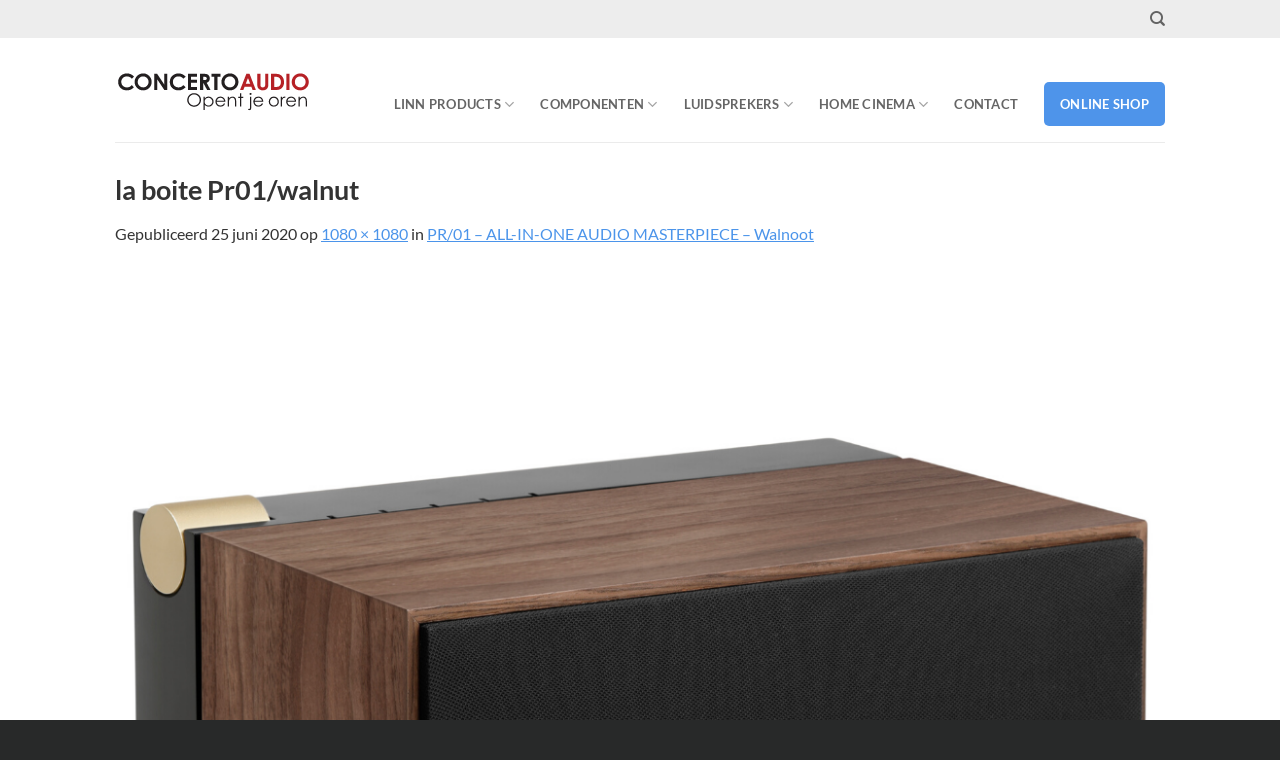

--- FILE ---
content_type: text/html; charset=UTF-8
request_url: https://www.concerto-audio.nl/?attachment_id=2694
body_size: 17766
content:
<!DOCTYPE html>
<html lang="nl-NL" class="loading-site no-js">
<head>
	<meta charset="UTF-8" />
	<link rel="profile" href="http://gmpg.org/xfn/11" />
	<link rel="pingback" href="https://www.concerto-audio.nl/xmlrpc.php" />

	<script>(function(html){html.className = html.className.replace(/\bno-js\b/,'js')})(document.documentElement);</script>
<meta name='robots' content='index, follow, max-image-preview:large, max-snippet:-1, max-video-preview:-1' />
<meta name="viewport" content="width=device-width, initial-scale=1" />
	<!-- This site is optimized with the Yoast SEO plugin v26.5 - https://yoast.com/wordpress/plugins/seo/ -->
	<title>la boite Pr01/walnut - Concerto Audio Amsterdam</title>
	<link rel="canonical" href="https://www.concerto-audio.nl/" />
	<meta property="og:locale" content="nl_NL" />
	<meta property="og:type" content="article" />
	<meta property="og:title" content="la boite Pr01/walnut - Concerto Audio Amsterdam" />
	<meta property="og:url" content="https://www.concerto-audio.nl/" />
	<meta property="og:site_name" content="Concerto Audio Amsterdam" />
	<meta property="article:modified_time" content="2020-06-25T12:19:43+00:00" />
	<meta property="og:image" content="https://www.concerto-audio.nl" />
	<meta property="og:image:width" content="1080" />
	<meta property="og:image:height" content="1080" />
	<meta property="og:image:type" content="image/png" />
	<meta name="twitter:card" content="summary_large_image" />
	<script type="application/ld+json" class="yoast-schema-graph">{"@context":"https://schema.org","@graph":[{"@type":"WebPage","@id":"https://www.concerto-audio.nl/","url":"https://www.concerto-audio.nl/","name":"la boite Pr01/walnut - Concerto Audio Amsterdam","isPartOf":{"@id":"https://www.concerto-audio.nl/#website"},"primaryImageOfPage":{"@id":"https://www.concerto-audio.nl/#primaryimage"},"image":{"@id":"https://www.concerto-audio.nl/#primaryimage"},"thumbnailUrl":"https://www.concerto-audio.nl/wp-content/uploads/2020/06/la-boite.png","datePublished":"2020-06-25T12:19:12+00:00","dateModified":"2020-06-25T12:19:43+00:00","breadcrumb":{"@id":"https://www.concerto-audio.nl/#breadcrumb"},"inLanguage":"nl-NL","potentialAction":[{"@type":"ReadAction","target":["https://www.concerto-audio.nl/"]}]},{"@type":"ImageObject","inLanguage":"nl-NL","@id":"https://www.concerto-audio.nl/#primaryimage","url":"https://www.concerto-audio.nl/wp-content/uploads/2020/06/la-boite.png","contentUrl":"https://www.concerto-audio.nl/wp-content/uploads/2020/06/la-boite.png","width":1080,"height":1080},{"@type":"BreadcrumbList","@id":"https://www.concerto-audio.nl/#breadcrumb","itemListElement":[{"@type":"ListItem","position":1,"name":"Home","item":"https://www.concerto-audio.nl/"},{"@type":"ListItem","position":2,"name":"la boite Pr01/walnut"}]},{"@type":"WebSite","@id":"https://www.concerto-audio.nl/#website","url":"https://www.concerto-audio.nl/","name":"Concerto Audio Amsterdam","description":"Opent je oren","potentialAction":[{"@type":"SearchAction","target":{"@type":"EntryPoint","urlTemplate":"https://www.concerto-audio.nl/?s={search_term_string}"},"query-input":{"@type":"PropertyValueSpecification","valueRequired":true,"valueName":"search_term_string"}}],"inLanguage":"nl-NL"}]}</script>
	<!-- / Yoast SEO plugin. -->


<link rel='dns-prefetch' href='//cdn.jsdelivr.net' />
<link rel='prefetch' href='https://www.concerto-audio.nl/wp-content/themes/flatsome/assets/js/flatsome.js?ver=e2eddd6c228105dac048' />
<link rel='prefetch' href='https://www.concerto-audio.nl/wp-content/themes/flatsome/assets/js/chunk.slider.js?ver=3.20.4' />
<link rel='prefetch' href='https://www.concerto-audio.nl/wp-content/themes/flatsome/assets/js/chunk.popups.js?ver=3.20.4' />
<link rel='prefetch' href='https://www.concerto-audio.nl/wp-content/themes/flatsome/assets/js/chunk.tooltips.js?ver=3.20.4' />
<link rel='prefetch' href='https://www.concerto-audio.nl/wp-content/themes/flatsome/assets/js/woocommerce.js?ver=1c9be63d628ff7c3ff4c' />
<link rel="alternate" type="application/rss+xml" title="Concerto Audio Amsterdam &raquo; feed" href="https://www.concerto-audio.nl/feed/" />
<link rel="alternate" type="application/rss+xml" title="Concerto Audio Amsterdam &raquo; reacties feed" href="https://www.concerto-audio.nl/comments/feed/" />
<link rel="alternate" title="oEmbed (JSON)" type="application/json+oembed" href="https://www.concerto-audio.nl/wp-json/oembed/1.0/embed?url=https%3A%2F%2Fwww.concerto-audio.nl%2F%3Fattachment_id%3D2694%23main" />
<link rel="alternate" title="oEmbed (XML)" type="text/xml+oembed" href="https://www.concerto-audio.nl/wp-json/oembed/1.0/embed?url=https%3A%2F%2Fwww.concerto-audio.nl%2F%3Fattachment_id%3D2694%23main&#038;format=xml" />
<style id='wp-img-auto-sizes-contain-inline-css' type='text/css'>
img:is([sizes=auto i],[sizes^="auto," i]){contain-intrinsic-size:3000px 1500px}
/*# sourceURL=wp-img-auto-sizes-contain-inline-css */
</style>
<style id='wp-emoji-styles-inline-css' type='text/css'>

	img.wp-smiley, img.emoji {
		display: inline !important;
		border: none !important;
		box-shadow: none !important;
		height: 1em !important;
		width: 1em !important;
		margin: 0 0.07em !important;
		vertical-align: -0.1em !important;
		background: none !important;
		padding: 0 !important;
	}
/*# sourceURL=wp-emoji-styles-inline-css */
</style>
<style id='wp-block-library-inline-css' type='text/css'>
:root{--wp-block-synced-color:#7a00df;--wp-block-synced-color--rgb:122,0,223;--wp-bound-block-color:var(--wp-block-synced-color);--wp-editor-canvas-background:#ddd;--wp-admin-theme-color:#007cba;--wp-admin-theme-color--rgb:0,124,186;--wp-admin-theme-color-darker-10:#006ba1;--wp-admin-theme-color-darker-10--rgb:0,107,160.5;--wp-admin-theme-color-darker-20:#005a87;--wp-admin-theme-color-darker-20--rgb:0,90,135;--wp-admin-border-width-focus:2px}@media (min-resolution:192dpi){:root{--wp-admin-border-width-focus:1.5px}}.wp-element-button{cursor:pointer}:root .has-very-light-gray-background-color{background-color:#eee}:root .has-very-dark-gray-background-color{background-color:#313131}:root .has-very-light-gray-color{color:#eee}:root .has-very-dark-gray-color{color:#313131}:root .has-vivid-green-cyan-to-vivid-cyan-blue-gradient-background{background:linear-gradient(135deg,#00d084,#0693e3)}:root .has-purple-crush-gradient-background{background:linear-gradient(135deg,#34e2e4,#4721fb 50%,#ab1dfe)}:root .has-hazy-dawn-gradient-background{background:linear-gradient(135deg,#faaca8,#dad0ec)}:root .has-subdued-olive-gradient-background{background:linear-gradient(135deg,#fafae1,#67a671)}:root .has-atomic-cream-gradient-background{background:linear-gradient(135deg,#fdd79a,#004a59)}:root .has-nightshade-gradient-background{background:linear-gradient(135deg,#330968,#31cdcf)}:root .has-midnight-gradient-background{background:linear-gradient(135deg,#020381,#2874fc)}:root{--wp--preset--font-size--normal:16px;--wp--preset--font-size--huge:42px}.has-regular-font-size{font-size:1em}.has-larger-font-size{font-size:2.625em}.has-normal-font-size{font-size:var(--wp--preset--font-size--normal)}.has-huge-font-size{font-size:var(--wp--preset--font-size--huge)}.has-text-align-center{text-align:center}.has-text-align-left{text-align:left}.has-text-align-right{text-align:right}.has-fit-text{white-space:nowrap!important}#end-resizable-editor-section{display:none}.aligncenter{clear:both}.items-justified-left{justify-content:flex-start}.items-justified-center{justify-content:center}.items-justified-right{justify-content:flex-end}.items-justified-space-between{justify-content:space-between}.screen-reader-text{border:0;clip-path:inset(50%);height:1px;margin:-1px;overflow:hidden;padding:0;position:absolute;width:1px;word-wrap:normal!important}.screen-reader-text:focus{background-color:#ddd;clip-path:none;color:#444;display:block;font-size:1em;height:auto;left:5px;line-height:normal;padding:15px 23px 14px;text-decoration:none;top:5px;width:auto;z-index:100000}html :where(.has-border-color){border-style:solid}html :where([style*=border-top-color]){border-top-style:solid}html :where([style*=border-right-color]){border-right-style:solid}html :where([style*=border-bottom-color]){border-bottom-style:solid}html :where([style*=border-left-color]){border-left-style:solid}html :where([style*=border-width]){border-style:solid}html :where([style*=border-top-width]){border-top-style:solid}html :where([style*=border-right-width]){border-right-style:solid}html :where([style*=border-bottom-width]){border-bottom-style:solid}html :where([style*=border-left-width]){border-left-style:solid}html :where(img[class*=wp-image-]){height:auto;max-width:100%}:where(figure){margin:0 0 1em}html :where(.is-position-sticky){--wp-admin--admin-bar--position-offset:var(--wp-admin--admin-bar--height,0px)}@media screen and (max-width:600px){html :where(.is-position-sticky){--wp-admin--admin-bar--position-offset:0px}}

/*# sourceURL=wp-block-library-inline-css */
</style><link rel='stylesheet' id='wc-blocks-style-css' href='https://www.concerto-audio.nl/wp-content/plugins/woocommerce/assets/client/blocks/wc-blocks.css?ver=wc-10.4.3' type='text/css' media='all' />
<style id='global-styles-inline-css' type='text/css'>
:root{--wp--preset--aspect-ratio--square: 1;--wp--preset--aspect-ratio--4-3: 4/3;--wp--preset--aspect-ratio--3-4: 3/4;--wp--preset--aspect-ratio--3-2: 3/2;--wp--preset--aspect-ratio--2-3: 2/3;--wp--preset--aspect-ratio--16-9: 16/9;--wp--preset--aspect-ratio--9-16: 9/16;--wp--preset--color--black: #000000;--wp--preset--color--cyan-bluish-gray: #abb8c3;--wp--preset--color--white: #ffffff;--wp--preset--color--pale-pink: #f78da7;--wp--preset--color--vivid-red: #cf2e2e;--wp--preset--color--luminous-vivid-orange: #ff6900;--wp--preset--color--luminous-vivid-amber: #fcb900;--wp--preset--color--light-green-cyan: #7bdcb5;--wp--preset--color--vivid-green-cyan: #00d084;--wp--preset--color--pale-cyan-blue: #8ed1fc;--wp--preset--color--vivid-cyan-blue: #0693e3;--wp--preset--color--vivid-purple: #9b51e0;--wp--preset--color--primary: #4b94ea;--wp--preset--color--secondary: #b62126;--wp--preset--color--success: #627D47;--wp--preset--color--alert: #b20000;--wp--preset--gradient--vivid-cyan-blue-to-vivid-purple: linear-gradient(135deg,rgb(6,147,227) 0%,rgb(155,81,224) 100%);--wp--preset--gradient--light-green-cyan-to-vivid-green-cyan: linear-gradient(135deg,rgb(122,220,180) 0%,rgb(0,208,130) 100%);--wp--preset--gradient--luminous-vivid-amber-to-luminous-vivid-orange: linear-gradient(135deg,rgb(252,185,0) 0%,rgb(255,105,0) 100%);--wp--preset--gradient--luminous-vivid-orange-to-vivid-red: linear-gradient(135deg,rgb(255,105,0) 0%,rgb(207,46,46) 100%);--wp--preset--gradient--very-light-gray-to-cyan-bluish-gray: linear-gradient(135deg,rgb(238,238,238) 0%,rgb(169,184,195) 100%);--wp--preset--gradient--cool-to-warm-spectrum: linear-gradient(135deg,rgb(74,234,220) 0%,rgb(151,120,209) 20%,rgb(207,42,186) 40%,rgb(238,44,130) 60%,rgb(251,105,98) 80%,rgb(254,248,76) 100%);--wp--preset--gradient--blush-light-purple: linear-gradient(135deg,rgb(255,206,236) 0%,rgb(152,150,240) 100%);--wp--preset--gradient--blush-bordeaux: linear-gradient(135deg,rgb(254,205,165) 0%,rgb(254,45,45) 50%,rgb(107,0,62) 100%);--wp--preset--gradient--luminous-dusk: linear-gradient(135deg,rgb(255,203,112) 0%,rgb(199,81,192) 50%,rgb(65,88,208) 100%);--wp--preset--gradient--pale-ocean: linear-gradient(135deg,rgb(255,245,203) 0%,rgb(182,227,212) 50%,rgb(51,167,181) 100%);--wp--preset--gradient--electric-grass: linear-gradient(135deg,rgb(202,248,128) 0%,rgb(113,206,126) 100%);--wp--preset--gradient--midnight: linear-gradient(135deg,rgb(2,3,129) 0%,rgb(40,116,252) 100%);--wp--preset--font-size--small: 13px;--wp--preset--font-size--medium: 20px;--wp--preset--font-size--large: 36px;--wp--preset--font-size--x-large: 42px;--wp--preset--spacing--20: 0.44rem;--wp--preset--spacing--30: 0.67rem;--wp--preset--spacing--40: 1rem;--wp--preset--spacing--50: 1.5rem;--wp--preset--spacing--60: 2.25rem;--wp--preset--spacing--70: 3.38rem;--wp--preset--spacing--80: 5.06rem;--wp--preset--shadow--natural: 6px 6px 9px rgba(0, 0, 0, 0.2);--wp--preset--shadow--deep: 12px 12px 50px rgba(0, 0, 0, 0.4);--wp--preset--shadow--sharp: 6px 6px 0px rgba(0, 0, 0, 0.2);--wp--preset--shadow--outlined: 6px 6px 0px -3px rgb(255, 255, 255), 6px 6px rgb(0, 0, 0);--wp--preset--shadow--crisp: 6px 6px 0px rgb(0, 0, 0);}:where(body) { margin: 0; }.wp-site-blocks > .alignleft { float: left; margin-right: 2em; }.wp-site-blocks > .alignright { float: right; margin-left: 2em; }.wp-site-blocks > .aligncenter { justify-content: center; margin-left: auto; margin-right: auto; }:where(.is-layout-flex){gap: 0.5em;}:where(.is-layout-grid){gap: 0.5em;}.is-layout-flow > .alignleft{float: left;margin-inline-start: 0;margin-inline-end: 2em;}.is-layout-flow > .alignright{float: right;margin-inline-start: 2em;margin-inline-end: 0;}.is-layout-flow > .aligncenter{margin-left: auto !important;margin-right: auto !important;}.is-layout-constrained > .alignleft{float: left;margin-inline-start: 0;margin-inline-end: 2em;}.is-layout-constrained > .alignright{float: right;margin-inline-start: 2em;margin-inline-end: 0;}.is-layout-constrained > .aligncenter{margin-left: auto !important;margin-right: auto !important;}.is-layout-constrained > :where(:not(.alignleft):not(.alignright):not(.alignfull)){margin-left: auto !important;margin-right: auto !important;}body .is-layout-flex{display: flex;}.is-layout-flex{flex-wrap: wrap;align-items: center;}.is-layout-flex > :is(*, div){margin: 0;}body .is-layout-grid{display: grid;}.is-layout-grid > :is(*, div){margin: 0;}body{padding-top: 0px;padding-right: 0px;padding-bottom: 0px;padding-left: 0px;}a:where(:not(.wp-element-button)){text-decoration: none;}:root :where(.wp-element-button, .wp-block-button__link){background-color: #32373c;border-width: 0;color: #fff;font-family: inherit;font-size: inherit;font-style: inherit;font-weight: inherit;letter-spacing: inherit;line-height: inherit;padding-top: calc(0.667em + 2px);padding-right: calc(1.333em + 2px);padding-bottom: calc(0.667em + 2px);padding-left: calc(1.333em + 2px);text-decoration: none;text-transform: inherit;}.has-black-color{color: var(--wp--preset--color--black) !important;}.has-cyan-bluish-gray-color{color: var(--wp--preset--color--cyan-bluish-gray) !important;}.has-white-color{color: var(--wp--preset--color--white) !important;}.has-pale-pink-color{color: var(--wp--preset--color--pale-pink) !important;}.has-vivid-red-color{color: var(--wp--preset--color--vivid-red) !important;}.has-luminous-vivid-orange-color{color: var(--wp--preset--color--luminous-vivid-orange) !important;}.has-luminous-vivid-amber-color{color: var(--wp--preset--color--luminous-vivid-amber) !important;}.has-light-green-cyan-color{color: var(--wp--preset--color--light-green-cyan) !important;}.has-vivid-green-cyan-color{color: var(--wp--preset--color--vivid-green-cyan) !important;}.has-pale-cyan-blue-color{color: var(--wp--preset--color--pale-cyan-blue) !important;}.has-vivid-cyan-blue-color{color: var(--wp--preset--color--vivid-cyan-blue) !important;}.has-vivid-purple-color{color: var(--wp--preset--color--vivid-purple) !important;}.has-primary-color{color: var(--wp--preset--color--primary) !important;}.has-secondary-color{color: var(--wp--preset--color--secondary) !important;}.has-success-color{color: var(--wp--preset--color--success) !important;}.has-alert-color{color: var(--wp--preset--color--alert) !important;}.has-black-background-color{background-color: var(--wp--preset--color--black) !important;}.has-cyan-bluish-gray-background-color{background-color: var(--wp--preset--color--cyan-bluish-gray) !important;}.has-white-background-color{background-color: var(--wp--preset--color--white) !important;}.has-pale-pink-background-color{background-color: var(--wp--preset--color--pale-pink) !important;}.has-vivid-red-background-color{background-color: var(--wp--preset--color--vivid-red) !important;}.has-luminous-vivid-orange-background-color{background-color: var(--wp--preset--color--luminous-vivid-orange) !important;}.has-luminous-vivid-amber-background-color{background-color: var(--wp--preset--color--luminous-vivid-amber) !important;}.has-light-green-cyan-background-color{background-color: var(--wp--preset--color--light-green-cyan) !important;}.has-vivid-green-cyan-background-color{background-color: var(--wp--preset--color--vivid-green-cyan) !important;}.has-pale-cyan-blue-background-color{background-color: var(--wp--preset--color--pale-cyan-blue) !important;}.has-vivid-cyan-blue-background-color{background-color: var(--wp--preset--color--vivid-cyan-blue) !important;}.has-vivid-purple-background-color{background-color: var(--wp--preset--color--vivid-purple) !important;}.has-primary-background-color{background-color: var(--wp--preset--color--primary) !important;}.has-secondary-background-color{background-color: var(--wp--preset--color--secondary) !important;}.has-success-background-color{background-color: var(--wp--preset--color--success) !important;}.has-alert-background-color{background-color: var(--wp--preset--color--alert) !important;}.has-black-border-color{border-color: var(--wp--preset--color--black) !important;}.has-cyan-bluish-gray-border-color{border-color: var(--wp--preset--color--cyan-bluish-gray) !important;}.has-white-border-color{border-color: var(--wp--preset--color--white) !important;}.has-pale-pink-border-color{border-color: var(--wp--preset--color--pale-pink) !important;}.has-vivid-red-border-color{border-color: var(--wp--preset--color--vivid-red) !important;}.has-luminous-vivid-orange-border-color{border-color: var(--wp--preset--color--luminous-vivid-orange) !important;}.has-luminous-vivid-amber-border-color{border-color: var(--wp--preset--color--luminous-vivid-amber) !important;}.has-light-green-cyan-border-color{border-color: var(--wp--preset--color--light-green-cyan) !important;}.has-vivid-green-cyan-border-color{border-color: var(--wp--preset--color--vivid-green-cyan) !important;}.has-pale-cyan-blue-border-color{border-color: var(--wp--preset--color--pale-cyan-blue) !important;}.has-vivid-cyan-blue-border-color{border-color: var(--wp--preset--color--vivid-cyan-blue) !important;}.has-vivid-purple-border-color{border-color: var(--wp--preset--color--vivid-purple) !important;}.has-primary-border-color{border-color: var(--wp--preset--color--primary) !important;}.has-secondary-border-color{border-color: var(--wp--preset--color--secondary) !important;}.has-success-border-color{border-color: var(--wp--preset--color--success) !important;}.has-alert-border-color{border-color: var(--wp--preset--color--alert) !important;}.has-vivid-cyan-blue-to-vivid-purple-gradient-background{background: var(--wp--preset--gradient--vivid-cyan-blue-to-vivid-purple) !important;}.has-light-green-cyan-to-vivid-green-cyan-gradient-background{background: var(--wp--preset--gradient--light-green-cyan-to-vivid-green-cyan) !important;}.has-luminous-vivid-amber-to-luminous-vivid-orange-gradient-background{background: var(--wp--preset--gradient--luminous-vivid-amber-to-luminous-vivid-orange) !important;}.has-luminous-vivid-orange-to-vivid-red-gradient-background{background: var(--wp--preset--gradient--luminous-vivid-orange-to-vivid-red) !important;}.has-very-light-gray-to-cyan-bluish-gray-gradient-background{background: var(--wp--preset--gradient--very-light-gray-to-cyan-bluish-gray) !important;}.has-cool-to-warm-spectrum-gradient-background{background: var(--wp--preset--gradient--cool-to-warm-spectrum) !important;}.has-blush-light-purple-gradient-background{background: var(--wp--preset--gradient--blush-light-purple) !important;}.has-blush-bordeaux-gradient-background{background: var(--wp--preset--gradient--blush-bordeaux) !important;}.has-luminous-dusk-gradient-background{background: var(--wp--preset--gradient--luminous-dusk) !important;}.has-pale-ocean-gradient-background{background: var(--wp--preset--gradient--pale-ocean) !important;}.has-electric-grass-gradient-background{background: var(--wp--preset--gradient--electric-grass) !important;}.has-midnight-gradient-background{background: var(--wp--preset--gradient--midnight) !important;}.has-small-font-size{font-size: var(--wp--preset--font-size--small) !important;}.has-medium-font-size{font-size: var(--wp--preset--font-size--medium) !important;}.has-large-font-size{font-size: var(--wp--preset--font-size--large) !important;}.has-x-large-font-size{font-size: var(--wp--preset--font-size--x-large) !important;}
/*# sourceURL=global-styles-inline-css */
</style>

<link rel='stylesheet' id='contact-form-7-css' href='https://www.concerto-audio.nl/wp-content/plugins/contact-form-7/includes/css/styles.css?ver=6.1.4' type='text/css' media='all' />
<style id='woocommerce-inline-inline-css' type='text/css'>
.woocommerce form .form-row .required { visibility: hidden; }
/*# sourceURL=woocommerce-inline-inline-css */
</style>
<link rel='stylesheet' id='sendcloud-checkout-css-css' href='https://www.concerto-audio.nl/wp-content/plugins/sendcloud-shipping/resources/css/sendcloud-checkout.css?ver=2.4.5' type='text/css' media='all' />
<link rel='stylesheet' id='flatsome-main-css' href='https://www.concerto-audio.nl/wp-content/themes/flatsome/assets/css/flatsome.css?ver=3.20.4' type='text/css' media='all' />
<style id='flatsome-main-inline-css' type='text/css'>
@font-face {
				font-family: "fl-icons";
				font-display: block;
				src: url(https://www.concerto-audio.nl/wp-content/themes/flatsome/assets/css/icons/fl-icons.eot?v=3.20.4);
				src:
					url(https://www.concerto-audio.nl/wp-content/themes/flatsome/assets/css/icons/fl-icons.eot#iefix?v=3.20.4) format("embedded-opentype"),
					url(https://www.concerto-audio.nl/wp-content/themes/flatsome/assets/css/icons/fl-icons.woff2?v=3.20.4) format("woff2"),
					url(https://www.concerto-audio.nl/wp-content/themes/flatsome/assets/css/icons/fl-icons.ttf?v=3.20.4) format("truetype"),
					url(https://www.concerto-audio.nl/wp-content/themes/flatsome/assets/css/icons/fl-icons.woff?v=3.20.4) format("woff"),
					url(https://www.concerto-audio.nl/wp-content/themes/flatsome/assets/css/icons/fl-icons.svg?v=3.20.4#fl-icons) format("svg");
			}
/*# sourceURL=flatsome-main-inline-css */
</style>
<link rel='stylesheet' id='flatsome-shop-css' href='https://www.concerto-audio.nl/wp-content/themes/flatsome/assets/css/flatsome-shop.css?ver=3.20.4' type='text/css' media='all' />
<link rel='stylesheet' id='flatsome-style-css' href='https://www.concerto-audio.nl/wp-content/themes/flatsome-child/style.css?ver=3.0' type='text/css' media='all' />
<script type="text/javascript">
            window._nslDOMReady = (function () {
                const executedCallbacks = new Set();
            
                return function (callback) {
                    /**
                    * Third parties might dispatch DOMContentLoaded events, so we need to ensure that we only run our callback once!
                    */
                    if (executedCallbacks.has(callback)) return;
            
                    const wrappedCallback = function () {
                        if (executedCallbacks.has(callback)) return;
                        executedCallbacks.add(callback);
                        callback();
                    };
            
                    if (document.readyState === "complete" || document.readyState === "interactive") {
                        wrappedCallback();
                    } else {
                        document.addEventListener("DOMContentLoaded", wrappedCallback);
                    }
                };
            })();
        </script><script type="text/javascript" src="https://www.concerto-audio.nl/wp-includes/js/jquery/jquery.min.js?ver=3.7.1" id="jquery-core-js"></script>
<script type="text/javascript" src="https://www.concerto-audio.nl/wp-includes/js/jquery/jquery-migrate.min.js?ver=3.4.1" id="jquery-migrate-js"></script>
<script type="text/javascript" src="https://www.concerto-audio.nl/wp-content/plugins/woocommerce/assets/js/jquery-blockui/jquery.blockUI.min.js?ver=2.7.0-wc.10.4.3" id="wc-jquery-blockui-js" data-wp-strategy="defer"></script>
<script type="text/javascript" id="wc-add-to-cart-js-extra">
/* <![CDATA[ */
var wc_add_to_cart_params = {"ajax_url":"/wp-admin/admin-ajax.php","wc_ajax_url":"/?wc-ajax=%%endpoint%%","i18n_view_cart":"Bekijk winkelwagen","cart_url":"https://www.concerto-audio.nl/cart/","is_cart":"","cart_redirect_after_add":"no"};
//# sourceURL=wc-add-to-cart-js-extra
/* ]]> */
</script>
<script type="text/javascript" src="https://www.concerto-audio.nl/wp-content/plugins/woocommerce/assets/js/frontend/add-to-cart.min.js?ver=10.4.3" id="wc-add-to-cart-js" defer="defer" data-wp-strategy="defer"></script>
<script type="text/javascript" src="https://www.concerto-audio.nl/wp-content/plugins/woocommerce/assets/js/js-cookie/js.cookie.min.js?ver=2.1.4-wc.10.4.3" id="wc-js-cookie-js" data-wp-strategy="defer"></script>
<link rel="https://api.w.org/" href="https://www.concerto-audio.nl/wp-json/" /><link rel="alternate" title="JSON" type="application/json" href="https://www.concerto-audio.nl/wp-json/wp/v2/media/2694" /><link rel="EditURI" type="application/rsd+xml" title="RSD" href="https://www.concerto-audio.nl/xmlrpc.php?rsd" />
<meta name="generator" content="WordPress 6.9" />
<meta name="generator" content="WooCommerce 10.4.3" />
<link rel='shortlink' href='https://www.concerto-audio.nl/?p=2694' />
<meta name="google-site-verification" content="nHiJACbFDzMGmg3QVIsiOcfjq5GD_LfNR7quwsDbwpo" />
<meta name="google-site-verification" content="Wqx7zktosiJrbCORmbez9PE8TXaW6QMX0n7zMeAZ368" />

<!-- Global site tag (gtag.js) - Google Analytics -->
<script async src="https://www.googletagmanager.com/gtag/js?id=UA-29807358-1"></script>
<script>
  window.dataLayer = window.dataLayer || [];
  function gtag(){dataLayer.push(arguments);}
  gtag('js', new Date());

  gtag('config', 'UA-29807358-1');
</script>

	<noscript><style>.woocommerce-product-gallery{ opacity: 1 !important; }</style></noscript>
	<link rel="icon" href="https://www.concerto-audio.nl/wp-content/uploads/2020/10/cropped-favicon-32x32.png" sizes="32x32" />
<link rel="icon" href="https://www.concerto-audio.nl/wp-content/uploads/2020/10/cropped-favicon-192x192.png" sizes="192x192" />
<link rel="apple-touch-icon" href="https://www.concerto-audio.nl/wp-content/uploads/2020/10/cropped-favicon-180x180.png" />
<meta name="msapplication-TileImage" content="https://www.concerto-audio.nl/wp-content/uploads/2020/10/cropped-favicon-270x270.png" />
<script>
document.addEventListener('DOMContentLoaded', function() {
    var $ = window['jQuery'];

    $(document).on('facetwp-loaded', function() {
        if ('object' === typeof Flatsome && 'object' == typeof Flatsome.behaviors) {
            var opts = ['lazy-load-images', 'quick-view', 'lightbox-video', 'commons', 'wishlist'];

            $.each(opts, function(index, value) {
                if ('undefined' !== typeof Flatsome.behaviors[value]) {
                    Flatsome.behaviors[value].attach();
                }
            });
        }
     });
});
</script>
<style id="custom-css" type="text/css">:root {--primary-color: #4b94ea;--fs-color-primary: #4b94ea;--fs-color-secondary: #b62126;--fs-color-success: #627D47;--fs-color-alert: #b20000;--fs-color-base: #333333;--fs-experimental-link-color: #4b94ea;--fs-experimental-link-color-hover: #111;}.tooltipster-base {--tooltip-color: #fff;--tooltip-bg-color: #000;}.off-canvas-right .mfp-content, .off-canvas-left .mfp-content {--drawer-width: 300px;}.off-canvas .mfp-content.off-canvas-cart {--drawer-width: 360px;}.header-main{height: 104px}#logo img{max-height: 104px}#logo{width:199px;}#logo img{padding:3px 0;}.header-top{min-height: 38px}.transparent .header-main{height: 90px}.transparent #logo img{max-height: 90px}.has-transparent + .page-title:first-of-type,.has-transparent + #main > .page-title,.has-transparent + #main > div > .page-title,.has-transparent + #main .page-header-wrapper:first-of-type .page-title{padding-top: 120px;}.header.show-on-scroll,.stuck .header-main{height:80px!important}.stuck #logo img{max-height: 80px!important}.header-bottom {background-color: #f1f1f1}.header-main .nav > li > a{line-height: 44px }.header-wrapper:not(.stuck) .header-main .header-nav{margin-top: 28px }.stuck .header-main .nav > li > a{line-height: 44px }@media (max-width: 549px) {.header-main{height: 70px}#logo img{max-height: 70px}}.nav-dropdown{font-size:100%}.header-top{background-color:#ededed!important;}h1,h2,h3,h4,h5,h6,.heading-font{color: #333333;}body{font-size: 100%;}@media screen and (max-width: 549px){body{font-size: 100%;}}body{font-family: Lato, sans-serif;}body {font-weight: 400;font-style: normal;}.nav > li > a {font-family: Lato, sans-serif;}.mobile-sidebar-levels-2 .nav > li > ul > li > a {font-family: Lato, sans-serif;}.nav > li > a,.mobile-sidebar-levels-2 .nav > li > ul > li > a {font-weight: 700;font-style: normal;}h1,h2,h3,h4,h5,h6,.heading-font, .off-canvas-center .nav-sidebar.nav-vertical > li > a{font-family: Lato, sans-serif;}h1,h2,h3,h4,h5,h6,.heading-font,.banner h1,.banner h2 {font-weight: 700;font-style: normal;}.alt-font{font-family: "Cormorant Garamond", sans-serif;}.alt-font {font-weight: 400!important;font-style: normal!important;}.has-equal-box-heights .box-image {padding-top: 99%;}@media screen and (min-width: 550px){.products .box-vertical .box-image{min-width: 600px!important;width: 600px!important;}}.absolute-footer, html{background-color: #282929}.page-title-small + main .product-container > .row{padding-top:0;}.nav-vertical-fly-out > li + li {border-top-width: 1px; border-top-style: solid;}/* Custom CSS */#main a {text-decoration: underline;}.is-divider, .box-blog-post .is-divider{height: 0px;}.portfolio-summary{display:none;}.grecaptcha-badge { visibility: hidden!important;}/* footer styling 1-12-2021 */h4.footer-ul { font-size: 1em; color: rgba(240,240,240,1) }ul.footer-ul { list-style-type: none; margin-left: 0; padding-left: 0; }ul.footer-ul li { margin-left: 0; padding-left: 0; }ul.footer-ul li a { text-decoration: none; }ul.footer-ul li a:hover { text-decoration: none; border-bottom: 1px dotted rgba(255,255,255,0.5); } /* button cta red */.button_cta_red {color: #fff;background: #cd3537;border-radius: 7px;}/* header-nav menu-item cursor */.menu-item:hover {cursor: pointer;}/* menu border top level 2 */.nav .nav-dropdown,.custom_dropdown { border: none;border-top: 1px solid #cd3537;}.onsite_bg {background: rgb(255,255,255);background: linear-gradient(180deg, rgba(255,255,255,1) 0%, rgba(245,245,242,1) 100%);}/* Thin headers */.h_slim > h2 {font-weight: normal;font-weight: 300;}/* larger font for p */p {font-size: 1.1rem}/* tables */.table-default { border: 1px solid rgba(243,243,243,1); }.table-default thead {background-color: rgba(243,243,243,1);}.table-default td {padding: 8px;}.table-default thead, .table-default td:first-child {font-weight: 600;}/* menu styling */li.main-22_menu_btn > a{padding: 0 1rem;background: rgba(78,148,234,1);color: #fff !important;border-radius: 5px;}li.main-22_menu_btn > a:hover {color: rgba(245,245,245,.9);background: rgba(78,148,234,.8);}li.main-22_menu_btn > a > i {display: none;}.coupon h3{display: none;}a.noLink, a.noLink:hover {color: #333;text-decoration: none !important;width: 100%;height: 100%;}a.noLink:hover {color: #444;cursor: pointer;}.cardlink {text-decoration:none;}a.cardlink {color:#444;cursor: pointer;text-decoration: none !important;}a.cardlink:hover {color: #333;text-decoration: underline; }.imageCard-home {text-decoration:none;color: #444;}.imageCard-home:hover {text-decoration: underline;color: #666;}/* Custom CSS Tablet */@media (max-width: 849px){.blockquote-geschiedenis {width: 64vw}.gap-element {height: 3rem !important}}/* Custom CSS Mobile */@media (max-width: 549px){.blockquote-geschiedenis {width: 100%}.gap-element {height: 2rem !important}}.label-new.menu-item > a:after{content:"Nieuw";}.label-hot.menu-item > a:after{content:"Hot";}.label-sale.menu-item > a:after{content:"Aanbieding";}.label-popular.menu-item > a:after{content:"Populair";}</style>		<style type="text/css" id="wp-custom-css">
			
.facetwp-type-checkboxes > .facetwp-checkbox {
    background-image: url('/wp-content/uploads/2022/03/checkbox-on-1.png');
}
.facetwp-type-checkboxes > .facetwp-checkbox.checked {
    background-image: url('/wp-content/uploads/2022/03/checkbox-checked.png');
}		</style>
		<style id="kirki-inline-styles">/* latin-ext */
@font-face {
  font-family: 'Lato';
  font-style: normal;
  font-weight: 400;
  font-display: swap;
  src: url(https://www.concerto-audio.nl/wp-content/fonts/lato/S6uyw4BMUTPHjxAwXjeu.woff2) format('woff2');
  unicode-range: U+0100-02BA, U+02BD-02C5, U+02C7-02CC, U+02CE-02D7, U+02DD-02FF, U+0304, U+0308, U+0329, U+1D00-1DBF, U+1E00-1E9F, U+1EF2-1EFF, U+2020, U+20A0-20AB, U+20AD-20C0, U+2113, U+2C60-2C7F, U+A720-A7FF;
}
/* latin */
@font-face {
  font-family: 'Lato';
  font-style: normal;
  font-weight: 400;
  font-display: swap;
  src: url(https://www.concerto-audio.nl/wp-content/fonts/lato/S6uyw4BMUTPHjx4wXg.woff2) format('woff2');
  unicode-range: U+0000-00FF, U+0131, U+0152-0153, U+02BB-02BC, U+02C6, U+02DA, U+02DC, U+0304, U+0308, U+0329, U+2000-206F, U+20AC, U+2122, U+2191, U+2193, U+2212, U+2215, U+FEFF, U+FFFD;
}
/* latin-ext */
@font-face {
  font-family: 'Lato';
  font-style: normal;
  font-weight: 700;
  font-display: swap;
  src: url(https://www.concerto-audio.nl/wp-content/fonts/lato/S6u9w4BMUTPHh6UVSwaPGR_p.woff2) format('woff2');
  unicode-range: U+0100-02BA, U+02BD-02C5, U+02C7-02CC, U+02CE-02D7, U+02DD-02FF, U+0304, U+0308, U+0329, U+1D00-1DBF, U+1E00-1E9F, U+1EF2-1EFF, U+2020, U+20A0-20AB, U+20AD-20C0, U+2113, U+2C60-2C7F, U+A720-A7FF;
}
/* latin */
@font-face {
  font-family: 'Lato';
  font-style: normal;
  font-weight: 700;
  font-display: swap;
  src: url(https://www.concerto-audio.nl/wp-content/fonts/lato/S6u9w4BMUTPHh6UVSwiPGQ.woff2) format('woff2');
  unicode-range: U+0000-00FF, U+0131, U+0152-0153, U+02BB-02BC, U+02C6, U+02DA, U+02DC, U+0304, U+0308, U+0329, U+2000-206F, U+20AC, U+2122, U+2191, U+2193, U+2212, U+2215, U+FEFF, U+FFFD;
}/* cyrillic-ext */
@font-face {
  font-family: 'Cormorant Garamond';
  font-style: normal;
  font-weight: 400;
  font-display: swap;
  src: url(https://www.concerto-audio.nl/wp-content/fonts/cormorant-garamond/co3umX5slCNuHLi8bLeY9MK7whWMhyjypVO7abI26QOD_v86KnnOiss4.woff2) format('woff2');
  unicode-range: U+0460-052F, U+1C80-1C8A, U+20B4, U+2DE0-2DFF, U+A640-A69F, U+FE2E-FE2F;
}
/* cyrillic */
@font-face {
  font-family: 'Cormorant Garamond';
  font-style: normal;
  font-weight: 400;
  font-display: swap;
  src: url(https://www.concerto-audio.nl/wp-content/fonts/cormorant-garamond/co3umX5slCNuHLi8bLeY9MK7whWMhyjypVO7abI26QOD_v86KnDOiss4.woff2) format('woff2');
  unicode-range: U+0301, U+0400-045F, U+0490-0491, U+04B0-04B1, U+2116;
}
/* vietnamese */
@font-face {
  font-family: 'Cormorant Garamond';
  font-style: normal;
  font-weight: 400;
  font-display: swap;
  src: url(https://www.concerto-audio.nl/wp-content/fonts/cormorant-garamond/co3umX5slCNuHLi8bLeY9MK7whWMhyjypVO7abI26QOD_v86KnvOiss4.woff2) format('woff2');
  unicode-range: U+0102-0103, U+0110-0111, U+0128-0129, U+0168-0169, U+01A0-01A1, U+01AF-01B0, U+0300-0301, U+0303-0304, U+0308-0309, U+0323, U+0329, U+1EA0-1EF9, U+20AB;
}
/* latin-ext */
@font-face {
  font-family: 'Cormorant Garamond';
  font-style: normal;
  font-weight: 400;
  font-display: swap;
  src: url(https://www.concerto-audio.nl/wp-content/fonts/cormorant-garamond/co3umX5slCNuHLi8bLeY9MK7whWMhyjypVO7abI26QOD_v86KnrOiss4.woff2) format('woff2');
  unicode-range: U+0100-02BA, U+02BD-02C5, U+02C7-02CC, U+02CE-02D7, U+02DD-02FF, U+0304, U+0308, U+0329, U+1D00-1DBF, U+1E00-1E9F, U+1EF2-1EFF, U+2020, U+20A0-20AB, U+20AD-20C0, U+2113, U+2C60-2C7F, U+A720-A7FF;
}
/* latin */
@font-face {
  font-family: 'Cormorant Garamond';
  font-style: normal;
  font-weight: 400;
  font-display: swap;
  src: url(https://www.concerto-audio.nl/wp-content/fonts/cormorant-garamond/co3umX5slCNuHLi8bLeY9MK7whWMhyjypVO7abI26QOD_v86KnTOig.woff2) format('woff2');
  unicode-range: U+0000-00FF, U+0131, U+0152-0153, U+02BB-02BC, U+02C6, U+02DA, U+02DC, U+0304, U+0308, U+0329, U+2000-206F, U+20AC, U+2122, U+2191, U+2193, U+2212, U+2215, U+FEFF, U+FFFD;
}</style></head>

<body class="attachment wp-singular attachment-template-default single single-attachment postid-2694 attachmentid-2694 attachment-png wp-theme-flatsome wp-child-theme-flatsome-child theme-flatsome woocommerce-no-js full-width lightbox nav-dropdown-has-shadow nav-dropdown-has-border mobile-submenu-slide mobile-submenu-slide-levels-1 mobile-submenu-toggle">


<a class="skip-link screen-reader-text" href="#main">Ga naar inhoud</a>

<div id="wrapper">

	
	<header id="header" class="header has-sticky sticky-jump">
		<div class="header-wrapper">
			<div id="top-bar" class="header-top hide-for-medium">
    <div class="flex-row container">
      <div class="flex-col hide-for-medium flex-left">
          <ul class="nav nav-left medium-nav-center nav-small  nav-">
                        </ul>
      </div>

      <div class="flex-col hide-for-medium flex-center">
          <ul class="nav nav-center nav-small  nav-">
                        </ul>
      </div>

      <div class="flex-col hide-for-medium flex-right">
         <ul class="nav top-bar-nav nav-right nav-small  nav-">
              <li class="header-search header-search-dropdown has-icon has-dropdown menu-item-has-children">
		<a href="#" aria-label="Zoeken" aria-haspopup="true" aria-expanded="false" aria-controls="ux-search-dropdown" class="nav-top-link is-small"><i class="icon-search" aria-hidden="true"></i></a>
		<ul id="ux-search-dropdown" class="nav-dropdown nav-dropdown-default">
	 	<li class="header-search-form search-form html relative has-icon">
	<div class="header-search-form-wrapper">
		<div class="searchform-wrapper ux-search-box relative is-normal"><form role="search" method="get" class="searchform" action="https://www.concerto-audio.nl/">
	<div class="flex-row relative">
						<div class="flex-col flex-grow">
			<label class="screen-reader-text" for="woocommerce-product-search-field-0">Zoeken naar:</label>
			<input type="search" id="woocommerce-product-search-field-0" class="search-field mb-0" placeholder="Zoek product" value="" name="s" />
			<input type="hidden" name="post_type" value="product" />
					</div>
		<div class="flex-col">
			<button type="submit" value="Zoeken" class="ux-search-submit submit-button secondary button  icon mb-0" aria-label="Verzenden">
				<i class="icon-search" aria-hidden="true"></i>			</button>
		</div>
	</div>
	<div class="live-search-results text-left z-top"></div>
</form>
</div>	</div>
</li>
	</ul>
</li>
          </ul>
      </div>

      
    </div>
</div>
<div id="masthead" class="header-main ">
      <div class="header-inner flex-row container logo-left medium-logo-center" role="navigation">

          <!-- Logo -->
          <div id="logo" class="flex-col logo">
            
<!-- Header logo -->
<a href="https://www.concerto-audio.nl/" title="Concerto Audio Amsterdam - Opent je oren" rel="home">
		<img width="800" height="800" src="https://www.concerto-audio.nl/wp-content/uploads/2020/06/la-boite-800x800.png" class="header-logo-sticky" alt="Concerto Audio Amsterdam"/><img width="1" height="1" src="https://www.concerto-audio.nl/wp-content/uploads/2018/06/logo-concerto-audio.svg" class="header_logo header-logo" alt="Concerto Audio Amsterdam"/><img  width="800" height="800" src="https://www.concerto-audio.nl/wp-content/uploads/2020/06/la-boite-800x800.png" class="header-logo-dark" alt="Concerto Audio Amsterdam"/></a>
          </div>

          <!-- Mobile Left Elements -->
          <div class="flex-col show-for-medium flex-left">
            <ul class="mobile-nav nav nav-left ">
              <li class="nav-icon has-icon">
			<a href="#" class="is-small" data-open="#main-menu" data-pos="left" data-bg="main-menu-overlay" role="button" aria-label="Menu" aria-controls="main-menu" aria-expanded="false" aria-haspopup="dialog" data-flatsome-role-button>
			<i class="icon-menu" aria-hidden="true"></i>					</a>
	</li>
<li class="header-search header-search-dropdown has-icon has-dropdown menu-item-has-children">
		<a href="#" aria-label="Zoeken" aria-haspopup="true" aria-expanded="false" aria-controls="ux-search-dropdown" class="nav-top-link is-small"><i class="icon-search" aria-hidden="true"></i></a>
		<ul id="ux-search-dropdown" class="nav-dropdown nav-dropdown-default">
	 	<li class="header-search-form search-form html relative has-icon">
	<div class="header-search-form-wrapper">
		<div class="searchform-wrapper ux-search-box relative is-normal"><form role="search" method="get" class="searchform" action="https://www.concerto-audio.nl/">
	<div class="flex-row relative">
						<div class="flex-col flex-grow">
			<label class="screen-reader-text" for="woocommerce-product-search-field-1">Zoeken naar:</label>
			<input type="search" id="woocommerce-product-search-field-1" class="search-field mb-0" placeholder="Zoek product" value="" name="s" />
			<input type="hidden" name="post_type" value="product" />
					</div>
		<div class="flex-col">
			<button type="submit" value="Zoeken" class="ux-search-submit submit-button secondary button  icon mb-0" aria-label="Verzenden">
				<i class="icon-search" aria-hidden="true"></i>			</button>
		</div>
	</div>
	<div class="live-search-results text-left z-top"></div>
</form>
</div>	</div>
</li>
	</ul>
</li>
            </ul>
          </div>

          <!-- Left Elements -->
          <div class="flex-col hide-for-medium flex-left
            flex-grow">
            <ul class="header-nav header-nav-main nav nav-left  nav-spacing-xlarge nav-uppercase" >
                          </ul>
          </div>

          <!-- Right Elements -->
          <div class="flex-col hide-for-medium flex-right">
            <ul class="header-nav header-nav-main nav nav-right  nav-spacing-xlarge nav-uppercase">
              <li id="menu-item-5206" class="menu-item menu-item-type-post_type menu-item-object-page menu-item-5206 menu-item-design-container-width menu-item-has-block has-dropdown"><a href="https://www.concerto-audio.nl/linn-products/" class="nav-top-link" aria-expanded="false" aria-haspopup="menu">Linn Products<i class="icon-angle-down" aria-hidden="true"></i></a><div class="sub-menu nav-dropdown"><div class="row row-collapse"  id="row-1710791577">


	<div id="col-784640270" class="col custom_dropdown small-12 large-12"  >
				<div class="col-inner"  >
			
	<div class="is-border"
		style="border-width:0 0px 0px 0px;">
	</div>
			

<div class="row row-collapse"  id="row-440326539">


	<div id="col-2104532808" class="col medium-1 small-12 large-1"  >
				<div class="col-inner"  >
			
			


		</div>
					</div>

	

	<div id="col-1425230963" class="col medium-10 small-12 large-10"  >
				<div class="col-inner"  >
			
			

<div class="row"  id="row-912488124">


	<div id="col-1605729742" class="col medium-4 small-12 large-4"  >
				<div class="col-inner"  >
			
			

	<div class="ux-menu stack stack-col justify-start">
		

	<div class="ux-menu-link flex menu-item">
		<a class="ux-menu-link__link flex" href="https://www.concerto-audio.nl/linn-products/" >
						<span class="ux-menu-link__text">
				Linn products			</span>
		</a>
	</div>
	

	<div class="ux-menu-link flex menu-item">
		<a class="ux-menu-link__link flex" href="https://www.concerto-audio.nl/linn-products/geschiedenis/" >
						<span class="ux-menu-link__text">
				Linn geschiedenis			</span>
		</a>
	</div>
	

	<div class="ux-menu-link flex menu-item">
		<a class="ux-menu-link__link flex" href="https://www.concerto-audio.nl/linn-products-21/prijslijst-linn/" >
						<span class="ux-menu-link__text">
				Linn prijslijst			</span>
		</a>
	</div>
	


	</div>
	

		</div>
					</div>

	

	<div id="col-896035628" class="col medium-4 small-12 large-4"  >
				<div class="col-inner"  >
			
			

	<div class="ux-menu stack stack-col justify-start">
		

	<div class="ux-menu-link flex menu-item">
		<a class="ux-menu-link__link flex" href="https://www.concerto-audio.nl/linn-upgrades/" >
						<span class="ux-menu-link__text">
				Linn Upgrades			</span>
		</a>
	</div>
	

	<div class="ux-menu-link flex menu-item">
		<a class="ux-menu-link__link flex" href="https://www.concerto-audio.nl/linn-upgrades/linn-upgrades-linn-sondek-lp12-upgrades/" >
						<span class="ux-menu-link__text">
				Linn Sondek LP12 Upgrades			</span>
		</a>
	</div>
	

	<div class="ux-menu-link flex menu-item">
		<a class="ux-menu-link__link flex" href="https://www.concerto-audio.nl/linn-upgrades/linn-utopik/" >
						<span class="ux-menu-link__text">
				Linn Utopik SMPS Upgrade			</span>
		</a>
	</div>
	

	<div class="ux-menu-link flex menu-item">
		<a class="ux-menu-link__link flex" href="https://www.concerto-audio.nl/linn-upgrades/linn-organik-dac-upgrade/" >
						<span class="ux-menu-link__text">
				Linn Organik DAC Upgrade			</span>
		</a>
	</div>
	


	</div>
	

		</div>
					</div>

	

	<div id="col-376590961" class="col medium-4 small-12 large-4"  >
				<div class="col-inner"  >
			
			


		</div>
					</div>

	

</div>

		</div>
					</div>

	

	<div id="col-479902717" class="col medium-1 small-12 large-1"  >
				<div class="col-inner"  >
			
			


		</div>
					</div>

	

</div>

		</div>
				
<style>
#col-784640270 > .col-inner {
  padding: 16px 0px 0px 0px;
}
</style>
	</div>

	


<style>
#row-1710791577 > .col > .col-inner {
  background-color: rgb(250, 249, 242);
}
</style>
</div></div></li>
<li id="menu-item-5205" class="menu-item menu-item-type-post_type menu-item-object-page menu-item-5205 menu-item-design-container-width menu-item-has-block has-dropdown"><a href="https://www.concerto-audio.nl/componenten/" class="nav-top-link" aria-expanded="false" aria-haspopup="menu">Componenten<i class="icon-angle-down" aria-hidden="true"></i></a><div class="sub-menu nav-dropdown"><div class="row row-collapse"  id="row-60134596">


	<div id="col-1822608891" class="col custom_dropdown small-12 large-12"  >
				<div class="col-inner"  >
			
	<div class="is-border"
		style="border-width:0 0px 0px 0px;">
	</div>
			

<div class="row row-collapse"  id="row-950418475">


	<div id="col-392018644" class="col medium-1 small-12 large-1"  >
				<div class="col-inner"  >
			
			


		</div>
					</div>

	

	<div id="col-1640573975" class="col medium-10 small-12 large-10"  >
				<div class="col-inner"  >
			
			

<div class="row"  id="row-1570051055">


	<div id="col-1735934266" class="col medium-4 small-12 large-4"  >
				<div class="col-inner"  >
			
			

	<div class="ux-menu stack stack-col justify-start">
		

	<div class="ux-menu-link flex menu-item">
		<a class="ux-menu-link__link flex" href="https://www.concerto-audio.nl/componenten/linn-sondek-lp12/" >
						<span class="ux-menu-link__text">
				Linn LP12			</span>
		</a>
	</div>
	

	<div class="ux-menu-link flex menu-item">
		<a class="ux-menu-link__link flex" href="https://www.concerto-audio.nl/componenten/linn-lp12-50/" >
						<span class="ux-menu-link__text">
				Linn Sondek LP12-50			</span>
		</a>
	</div>
	


	</div>
	

		</div>
					</div>

	

	<div id="col-1026115551" class="col medium-4 small-12 large-4"  >
				<div class="col-inner"  >
			
			

	<div class="ux-menu stack stack-col justify-start">
		

	<div class="ux-menu-link flex menu-item">
		<a class="ux-menu-link__link flex" href="https://www.concerto-audio.nl/componenten/linn-netwerkspelers" >
						<span class="ux-menu-link__text">
				Linn DSM Netwerkspelers			</span>
		</a>
	</div>
	

	<div class="ux-menu-link flex menu-item">
		<a class="ux-menu-link__link flex" href="https://www.concerto-audio.nl/componenten/eindversterkers/" >
						<span class="ux-menu-link__text">
				Linn eindversterkers			</span>
		</a>
	</div>
	


	</div>
	

		</div>
					</div>

	

	<div id="col-742656341" class="col medium-4 small-12 large-4"  >
				<div class="col-inner"  >
			
			

	<div class="ux-menu stack stack-col justify-start">
		

	<div class="ux-menu-link flex menu-item">
		<a class="ux-menu-link__link flex" href="https://www.concerto-audio.nl/componenten/linn-muzieksystemen" >
						<span class="ux-menu-link__text">
				Linn Muzieksystemen			</span>
		</a>
	</div>
	


	</div>
	
	<div class="ux-menu stack stack-col justify-start">
		

	<div class="ux-menu-link flex menu-item">
		<a class="ux-menu-link__link flex" href="https://www.concerto-audio.nl/luidsprekres/linn-luidsprekers" >
						<span class="ux-menu-link__text">
				Linn luidsprekers			</span>
		</a>
	</div>
	


	</div>
	

		</div>
					</div>

	

</div>

		</div>
					</div>

	

	<div id="col-404259783" class="col medium-1 small-12 large-1"  >
				<div class="col-inner"  >
			
			


		</div>
					</div>

	

</div>

		</div>
				
<style>
#col-1822608891 > .col-inner {
  padding: 16px 0px 0px 0px;
}
</style>
	</div>

	


<style>
#row-60134596 > .col > .col-inner {
  background-color: rgb(250, 249, 242);
}
</style>
</div></div></li>
<li id="menu-item-5207" class="menu-item menu-item-type-post_type menu-item-object-page menu-item-5207 menu-item-design-container-width menu-item-has-block has-dropdown"><a href="https://www.concerto-audio.nl/luidsprekers/" class="nav-top-link" aria-expanded="false" aria-haspopup="menu">Luidsprekers<i class="icon-angle-down" aria-hidden="true"></i></a><div class="sub-menu nav-dropdown"><div class="row row-collapse custom_dropdown"  id="row-1090380642">


	<div id="col-1008539295" class="col custom_dropdown small-12 large-12"  >
				<div class="col-inner"  >
			
			

<div class="row row-collapse"  id="row-2029704368">


	<div id="col-1406052657" class="col custom_dropdown medium-1 small-12 large-1"  >
				<div class="col-inner"  >
			
			


		</div>
					</div>

	

	<div id="col-804243461" class="col custom_dropdown medium-10 small-12 large-10"  >
				<div class="col-inner"  >
			
	<div class="is-border"
		style="border-width:0 0px 0px 0px;">
	</div>
			

<div class="row"  id="row-1470001237">


	<div id="col-1882200093" class="col medium-4 small-12 large-4"  >
				<div class="col-inner"  >
			
			

	<div class="ux-menu stack stack-col justify-start">
		

	<div class="ux-menu-link flex menu-item">
		<a class="ux-menu-link__link flex" href="https://www.concerto-audio.nl/linn-products/linn-luidsprekers" >
						<span class="ux-menu-link__text">
				Linn			</span>
		</a>
	</div>
	

	<div class="ux-menu-link flex menu-item">
		<a class="ux-menu-link__link flex" href="https://www.concerto-audio.nl/luidsprekers/graham-audio/" >
						<span class="ux-menu-link__text">
				Graham Audio			</span>
		</a>
	</div>
	


	</div>
	

		</div>
					</div>

	

	<div id="col-164865149" class="col medium-4 small-12 large-4"  >
				<div class="col-inner"  >
			
			

	<div class="ux-menu stack stack-col justify-start">
		

	<div class="ux-menu-link flex menu-item">
		<a class="ux-menu-link__link flex" href="https://www.concerto-audio.nl/luidsprekers/kudos" >
						<span class="ux-menu-link__text">
				Kudos			</span>
		</a>
	</div>
	

	<div class="ux-menu-link flex menu-item">
		<a class="ux-menu-link__link flex" href="https://www.concerto-audio.nl/luidsprekers/vivid-audio/" >
						<span class="ux-menu-link__text">
				Vivid Audio			</span>
		</a>
	</div>
	


	</div>
	

		</div>
					</div>

	

	<div id="col-1167955779" class="col medium-4 small-12 large-4"  >
				<div class="col-inner"  >
			
			

	<div class="ux-menu stack stack-col justify-start">
		

	<div class="ux-menu-link flex menu-item">
		<a class="ux-menu-link__link flex" href="https://www.concerto-audio.nl/luidsprekers/YG/" >
						<span class="ux-menu-link__text">
				YG Acoustics			</span>
		</a>
	</div>
	


	</div>
	

		</div>
					</div>

	

</div>

		</div>
				
<style>
#col-804243461 > .col-inner {
  padding: 16px 0px 0px 0px;
}
</style>
	</div>

	

	<div id="col-965922502" class="col custom_dropdown medium-1 small-12 large-1"  >
				<div class="col-inner"  >
			
			


		</div>
					</div>

	

</div>

		</div>
					</div>

	


<style>
#row-1090380642 > .col > .col-inner {
  background-color: rgb(250, 249, 242);
}
</style>
</div></div></li>
<li id="menu-item-5208" class="menu-item menu-item-type-post_type menu-item-object-page menu-item-5208 menu-item-design-container-width menu-item-has-block has-dropdown"><a href="https://www.concerto-audio.nl/leica-cine-play-1/" class="nav-top-link" aria-expanded="false" aria-haspopup="menu">Home cinema<i class="icon-angle-down" aria-hidden="true"></i></a><div class="sub-menu nav-dropdown"><div class="row row-collapse"  id="row-948735060">


	<div id="col-627596448" class="col custom_dropdown small-12 large-12"  >
				<div class="col-inner"  >
			
	<div class="is-border"
		style="border-width:0 0px 0px 0px;">
	</div>
			

<div class="row row-collapse"  id="row-1859081089">


	<div id="col-177593910" class="col medium-1 small-12 large-1"  >
				<div class="col-inner"  >
			
			


		</div>
					</div>

	

	<div id="col-1712138650" class="col medium-10 small-12 large-10"  >
				<div class="col-inner"  >
			
			

<div class="row"  id="row-2097592320">


	<div id="col-1183949207" class="col medium-8 small-12 large-8"  >
				<div class="col-inner"  >
			
			


		</div>
					</div>

	

	<div id="col-2093669729" class="col medium-4 small-12 large-4"  >
				<div class="col-inner"  >
			
			

	<div class="ux-menu stack stack-col justify-start">
		

	<div class="ux-menu-link flex menu-item">
		<a class="ux-menu-link__link flex" href="https://www.concerto-audio.nl/leica-cine-play-1/" >
						<span class="ux-menu-link__text">
				Leica Cine Play 1			</span>
		</a>
	</div>
	


	</div>
	

		</div>
					</div>

	

</div>

		</div>
					</div>

	

	<div id="col-884791066" class="col medium-1 small-12 large-1"  >
				<div class="col-inner"  >
			
			


		</div>
					</div>

	

</div>

		</div>
				
<style>
#col-627596448 > .col-inner {
  padding: 16px 0px 0px 0px;
}
</style>
	</div>

	


<style>
#row-948735060 > .col > .col-inner {
  background-color: rgb(250, 249, 242);
}
</style>
</div></div></li>
<li id="menu-item-5210" class="menu-item menu-item-type-post_type menu-item-object-page menu-item-5210 menu-item-design-default"><a href="https://www.concerto-audio.nl/contact/" class="nav-top-link">Contact</a></li>
<li id="menu-item-5223" class="main-22_menu_btn menu-item menu-item-type-custom menu-item-object-custom menu-item-5223 menu-item-design-default"><a href="https://concerto-audio.shop/" class="nav-top-link">ONLINE SHOP</a></li>
            </ul>
          </div>

          <!-- Mobile Right Elements -->
          <div class="flex-col show-for-medium flex-right">
            <ul class="mobile-nav nav nav-right ">
                          </ul>
          </div>

      </div>

            <div class="container"><div class="top-divider full-width"></div></div>
      </div>

<div class="header-bg-container fill"><div class="header-bg-image fill"></div><div class="header-bg-color fill"></div></div>		</div>
	</header>

	
	<main id="main" class="">

	<div id="primary" class="content-area image-attachment page-wrapper">
		<div id="content" class="site-content" role="main">
			<div class="row">
				<div class="large-12 columns">

				
					<article id="post-2694" class="post-2694 attachment type-attachment status-inherit hentry">
						<header class="entry-header">
							<h1 class="entry-title">la boite Pr01/walnut</h1>

							<div class="entry-meta">
								Gepubliceerd <span class="entry-date"><time class="entry-date" datetime="2020-06-25T12:19:12+00:00">25 juni 2020</time></span> op <a href="https://www.concerto-audio.nl/wp-content/uploads/2020/06/la-boite.png" title="Link naar volledige resolute afbeelding">1080 &times; 1080</a> in <a href="https://www.concerto-audio.nl/?post_type=product&p=2682&attribute_pa_kleur=walnoot" title="Keer terug naar de PR/01 &#8211; ALL-IN-ONE AUDIO MASTERPIECE &#8211; Walnoot" rel="gallery">PR/01 &#8211; ALL-IN-ONE AUDIO MASTERPIECE &#8211; Walnoot</a>															</div>
						</header>

						<div class="entry-content">

							<div class="entry-attachment">
								<div class="attachment">
									
									<a href="https://www.concerto-audio.nl/wp-content/uploads/2020/06/la-boite.png" title="la boite Pr01/walnut" rel="attachment"><img width="1080" height="1080" src="https://www.concerto-audio.nl/wp-content/uploads/2020/06/la-boite.png" class="attachment-1200x1200 size-1200x1200" alt="" decoding="async" fetchpriority="high" srcset="https://www.concerto-audio.nl/wp-content/uploads/2020/06/la-boite.png 1080w, https://www.concerto-audio.nl/wp-content/uploads/2020/06/la-boite-400x400.png 400w, https://www.concerto-audio.nl/wp-content/uploads/2020/06/la-boite-800x800.png 800w, https://www.concerto-audio.nl/wp-content/uploads/2020/06/la-boite-280x280.png 280w, https://www.concerto-audio.nl/wp-content/uploads/2020/06/la-boite-768x768.png 768w, https://www.concerto-audio.nl/wp-content/uploads/2020/06/la-boite-600x600.png 600w, https://www.concerto-audio.nl/wp-content/uploads/2020/06/la-boite-100x100.png 100w" sizes="(max-width: 1080px) 100vw, 1080px" /></a>
								</div>

															</div>

														
						</div>

						<footer class="entry-meta">
															Zowel reacties als trackbacks zijn momenteel gesloten.																				</footer>


							<nav role="navigation" id="image-navigation" class="navigation-image">
								<div class="nav-previous"></div>
								<div class="nav-next"></div>
							</nav>
					</article>

					
							</div>
			</div>
		</div>
	</div>


</main>

<footer id="footer" class="footer-wrapper">

	
	<section class="section dark" id="section_6693184">
		<div class="section-bg fill" >
									
			

		</div>

		

		<div class="section-content relative">
			

	<div id="gap-799489469" class="gap-element clearfix" style="display:block; height:auto;">
		
<style>
#gap-799489469 {
  padding-top: 30px;
}
</style>
	</div>
	

<div class="row"  id="row-601520958">


	<div id="col-1045110409" class="col medium-12 small-12 large-2"  >
				<div class="col-inner"  >
			
			

	<div class="img has-hover x md-x lg-x y md-y lg-y" id="image_767168028">
								<div class="img-inner dark" >
			<img width="960" height="188" src="https://www.concerto-audio.nl/wp-content/uploads/2021/12/ca-white.png" class="attachment-large size-large" alt="" decoding="async" loading="lazy" srcset="https://www.concerto-audio.nl/wp-content/uploads/2021/12/ca-white.png 960w, https://www.concerto-audio.nl/wp-content/uploads/2021/12/ca-white-800x157.png 800w, https://www.concerto-audio.nl/wp-content/uploads/2021/12/ca-white-768x150.png 768w" sizes="auto, (max-width: 960px) 100vw, 960px" />						
					</div>
								
<style>
#image_767168028 {
  width: 60%;
}
@media (min-width:550px) {
  #image_767168028 {
    width: 30%;
  }
}
@media (min-width:850px) {
  #image_767168028 {
    width: 88%;
  }
}
</style>
	</div>
	

	<div id="gap-1024092179" class="gap-element clearfix" style="display:block; height:auto;">
		
<style>
#gap-1024092179 {
  padding-top: 14px;
}
</style>
	</div>
	


		</div>
					</div>

	

	<div id="col-2061367879" class="col medium-12 small-12 large-10"  >
				<div class="col-inner"  >
			
			

<div class="row row-small"  id="row-1208427642">


	<div id="col-743608313" class="col medium-2 small-12 large-2"  >
				<div class="col-inner"  >
			
			

<h4 class="footer-ul">Over LINN</h4>
<ul class="footer-ul">
<li class="footer-ul"><span style="font-size: 90%;"><a href="https://www.concerto-audio.nl/linn-products/">Linn products</a></span></li>
<li class="footer-ul"><span style="font-size: 90%;"><a href="https://www.concerto-audio.nl/linn-products/geschiedenis">Linn geschiedenis</a></span></li>
<li class="footer-ul"><span style="font-size: 90%;"><a href="https://www.concerto-audio.nl/linn-upgrades/">Linn Upgrades</a></span></li>
<li class="footer-ul"><span style="font-size: 90%;"><a href="https://www.concerto-audio.nl/linn-products-21/prijslijst-linn/">Linn prijslijst</a></span></li>
</ul>

		</div>
					</div>

	

	<div id="col-929819594" class="col medium-3 small-12 large-3"  >
				<div class="col-inner"  >
			
			

<h4 class="footer-ul">Componenten</h4>
<ul class="footer-ul">
<li class="footer-ul"><span style="font-size: 90%;"><a href="https://www.concerto-audio.nl/componenten/linn-sondek-lp12">Linn LP12</a></span></li>
<li class="footer-ul"><span style="font-size: 90%;"><a href="
https://www.concerto-audio.nl/componenten/linn-lp12-50/">Linn Sondek LP12-50</a></span></li>
<li class="footer-ul"><span style="font-size: 90%;"><a href="https://www.concerto-audio.nl/componenten/linn-netwerkspelers/">Linn netwerkspelers</a></span></li>
<li class="footer-ul"><span style="font-size: 90%;"><a href="https://www.concerto-audio.nl/componenten/eindversterkers/">Linn eindversterkers</a></span></li>
<li class="footer-ul"><span style="font-size: 90%;"><a href="https://www.concerto-audio.nl/componenten/linn-muzieksystemen/">Linn Muziek Systemen</a></span></li>
</ul>


		</div>
					</div>

	

	<div id="col-202319532" class="col medium-2 small-12 large-2"  >
				<div class="col-inner"  >
			
			

<h4 class="footer-ul">Luidsprekers</h4>
<ul class="footer-ul">
<li class="footer-ul"><span style="font-size: 90%;"><a href="https://www.concerto-audio.nl/luidsprekers/linn-luidsprekers">Linn</a><br />
</span></li>
<li class="footer-ul"><span style="font-size: 90%;"><a href="https://www.concerto-audio.nl/luidsprekers/graham-audio">Graham Audio</a></span></li>
<li class="footer-ul"><span style="font-size: 90%;"><a href="https://www.concerto-audio.nl/luidsprekers/kudos">Kudos</a></span></li>
<li class="footer-ul"><span style="font-size: 90%;"><a href="https://www.concerto-audio.nl/luidsprekers/vivid-audio">Vivid Audio</a></span></li
 	















<li class="footer-ul"><span style="font-size: 90%;"><a href="https://www.concerto-audio.nl/luidsprekers/yg">YG Acoustics</a></span></li>
</ul>

		</div>
					</div>

	

	<div id="col-967536714" class="col medium-2 small-12 large-2"  >
				<div class="col-inner"  >
			
			

<h4 class="footer-ul">Home Cinema</h4>
<ul class="footer-ul">
<li class="footer-ul"><span style="font-size: 90%;"><a href="https://www.concerto-audio.nl/leica-cine-play-1/">Leica Cine Play 1</a><br />
</span></li>
</ul>

		</div>
					</div>

	

	<div id="col-863439436" class="col medium-3 small-12 large-2"  >
				<div class="col-inner"  >
			
			

<h4 class="footer-ul">Lighstship</h4>
<ul class="footer-ul">
<li class="footer-ul"><span style="font-size: 90%;"><a href="https://www.lightship-amsterdam.com" target="_blank" rel="noopener">Website</a></span></li>
<li class="footer-ul"><span style="font-size: 90%;"><a href="https://www.booking.com/hotel/nl/lightship-amsterdam.nl.html" target="_blank" rel="noopener">Nu boeken</a></span></li>
</ul>

		</div>
					</div>

	

</div>

		</div>
					</div>

	

</div>
<div class="row"  id="row-1284731912">


	<div id="col-949420386" class="col small-12 large-12"  >
				<div class="col-inner"  >
			
			

<div class="is-divider divider clearfix" style="margin-top:1.1em;margin-bottom:1.1em;max-width:100%;height:1px;background-color:rgba(255, 255, 255, 0.5);"></div>


		</div>
				
<style>
#col-949420386 > .col-inner {
  margin: 0px 0px -30px 0px;
}
</style>
	</div>

	

</div>
<div class="row hide-for-small"  id="row-1601271727">


	<div id="col-1996971539" class="col medium-6 small-12 large-6"  >
				<div class="col-inner text-left"  >
			
			

<p style="font-size: 90%;">© 2026 Concerto Audio. We love Linn!</p>

		</div>
				
<style>
#col-1996971539 > .col-inner {
  margin: 0px 0px -24px 0px;
}
</style>
	</div>

	

	<div id="col-1713662428" class="col medium-6 small-12 large-6"  >
				<div class="col-inner"  >
			
			

<div class="social-icons follow-icons full-width text-right" ><a href="https://www.facebook.com/concertoaudio.nl/" target="_blank" data-label="Facebook" class="icon plain tooltip facebook" title="Volg ons op Facebook" aria-label="Volg ons op Facebook" rel="noopener nofollow"><i class="icon-facebook" aria-hidden="true"></i></a><a href="https://www.instagram.com/linn.amsterdam/" target="_blank" data-label="Instagram" class="icon plain tooltip instagram" title="Volg ons op Instagram" aria-label="Volg ons op Instagram" rel="noopener nofollow"><i class="icon-instagram" aria-hidden="true"></i></a></div>


		</div>
					</div>

	

	<div id="col-1038812508" class="col small-12 large-12"  >
				<div class="col-inner text-center"  >
			
			

	<div id="text-2852564435" class="text">
		

<span style="font-size: 90%;"><a href="https://www.concerto-audio.nl/privacy/">Privacy</a></span> | <span style="font-size: 90%;"><a href="https://www.concerto-audio.nl/algemene-voorwaarden-concerto-audio/">Algemene voorwaarden</a></span>
		
<style>
#text-2852564435 {
  text-align: center;
  color: rgb(164, 164, 164);
}
#text-2852564435 > * {
  color: rgb(164, 164, 164);
}
</style>
	</div>
	

		</div>
				
<style>
#col-1038812508 > .col-inner {
  margin: 0px 0px -40px 0px;
}
</style>
	</div>

	

</div>
<div class="row show-for-small"  id="row-923649826">


	<div id="col-1614830770" class="col small-12 large-12"  >
				<div class="col-inner text-center"  >
			
			

<div class="social-icons follow-icons full-width text-center" ><a href="https://www.facebook.com/concertoaudio.nl/" target="_blank" data-label="Facebook" class="icon plain tooltip facebook" title="Volg ons op Facebook" aria-label="Volg ons op Facebook" rel="noopener nofollow"><i class="icon-facebook" aria-hidden="true"></i></a><a href="https://www.instagram.com/linn.amsterdam/" target="_blank" data-label="Instagram" class="icon plain tooltip instagram" title="Volg ons op Instagram" aria-label="Volg ons op Instagram" rel="noopener nofollow"><i class="icon-instagram" aria-hidden="true"></i></a></div>

	<div id="gap-95380753" class="gap-element clearfix" style="display:block; height:auto;">
		
<style>
#gap-95380753 {
  padding-top: 10px;
}
</style>
	</div>
	

<p style="font-size: 90%;">© 2026 Concerto Audio.</p>
<p>We love Linn!</p>

		</div>
					</div>

	

</div>
<div class="row show-for-small"  id="row-1956250373">

	<div id="text-2293193603" class="text">
		

<div style="font-size: 90%;"><a href="https://www.concerto-audio.nl/privacy/">Privacy</a> | <a href="https://www.concerto-audio.nl/algemene-voorwaarden-concerto-audio/">Algemene voorwaarden</a></div>
		
<style>
#text-2293193603 {
  text-align: center;
  color: rgb(164, 164, 164);
}
#text-2293193603 > * {
  color: rgb(164, 164, 164);
}
</style>
	</div>
	

</div>

		</div>

		
<style>
#section_6693184 {
  padding-top: 30px;
  padding-bottom: 30px;
  background-color: rgb(41, 41, 41);
}
@media (min-width:550px) {
  #section_6693184 {
    padding-top: 60px;
    padding-bottom: 60px;
  }
}
</style>
	</section>
	
<div class="absolute-footer dark medium-text-center small-text-center">
  <div class="container clearfix">

    
    <div class="footer-primary pull-left">
            <div class="copyright-footer">
              </div>
          </div>
  </div>
</div>
<button type="button" id="top-link" class="back-to-top button icon invert plain fixed bottom z-1 is-outline circle hide-for-medium" aria-label="Terug naar boven"><i class="icon-angle-up" aria-hidden="true"></i></button>
</footer>

</div>

<div id="main-menu" class="mobile-sidebar no-scrollbar mfp-hide mobile-sidebar-slide mobile-sidebar-levels-1" data-levels="1">

	
	<div class="sidebar-menu no-scrollbar ">

		
					<ul class="nav nav-sidebar nav-vertical nav-uppercase nav-slide" data-tab="1">
				<li id="menu-item-4719" class="menu-item menu-item-type-post_type menu-item-object-page menu-item-has-children menu-item-4719"><a href="https://www.concerto-audio.nl/linn-products/">Linn Products</a>
<ul class="sub-menu nav-sidebar-ul children">
	<li id="menu-item-4722" class="menu-item menu-item-type-post_type menu-item-object-page menu-item-4722"><a href="https://www.concerto-audio.nl/linn-products/">Linn Products</a></li>
	<li id="menu-item-4720" class="menu-item menu-item-type-post_type menu-item-object-page menu-item-4720"><a href="https://www.concerto-audio.nl/linn-products/geschiedenis/">Geschiedenis</a></li>
	<li id="menu-item-4721" class="menu-item menu-item-type-post_type menu-item-object-page menu-item-4721"><a href="https://www.concerto-audio.nl/linn-products-21/prijslijst-linn/">Linn Prijslijst</a></li>
</ul>
</li>
<li id="menu-item-4709" class="menu-item menu-item-type-post_type menu-item-object-page menu-item-has-children menu-item-4709"><a href="https://www.concerto-audio.nl/componenten/">Componenten</a>
<ul class="sub-menu nav-sidebar-ul children">
	<li id="menu-item-4712" class="menu-item menu-item-type-post_type menu-item-object-page menu-item-4712"><a href="https://www.concerto-audio.nl/componenten/linn-sondek-lp12/">Linn LP12</a></li>
	<li id="menu-item-4978" class="menu-item menu-item-type-post_type menu-item-object-page menu-item-4978"><a href="https://www.concerto-audio.nl/componenten/linn-lp12-50/">Linn LP12-50</a></li>
	<li id="menu-item-4710" class="menu-item menu-item-type-post_type menu-item-object-page menu-item-4710"><a href="https://www.concerto-audio.nl/componenten/linn-netwerkspelers/">Linn netwerkspelers</a></li>
	<li id="menu-item-5315" class="menu-item menu-item-type-post_type menu-item-object-page menu-item-has-children menu-item-5315"><a href="https://www.concerto-audio.nl/componenten/eindversterkers/">Linn eindversterkers</a>
	<ul class="sub-menu nav-sidebar-ul">
		<li id="menu-item-4977" class="menu-item menu-item-type-post_type menu-item-object-page menu-item-4977"><a href="https://www.concerto-audio.nl/componenten/eindversterkers/linn-klimax-solo-800/">Linn Klimax Solo 800</a></li>
	</ul>
</li>
	<li id="menu-item-4711" class="menu-item menu-item-type-post_type menu-item-object-page menu-item-4711"><a href="https://www.concerto-audio.nl/componenten/linn-muzieksystemen/">Linn-muzieksystemen</a></li>
	<li id="menu-item-4723" class="menu-item menu-item-type-post_type menu-item-object-page menu-item-4723"><a href="https://www.concerto-audio.nl/luidsprekers/linn-luidsprekers/">Linn luidsprekers</a></li>
</ul>
</li>
<li id="menu-item-5287" class="menu-item menu-item-type-post_type menu-item-object-page menu-item-has-children menu-item-5287"><a href="https://www.concerto-audio.nl/linn-upgrades/">Linn upgrades</a>
<ul class="sub-menu nav-sidebar-ul children">
	<li id="menu-item-5291" class="menu-item menu-item-type-post_type menu-item-object-page menu-item-5291"><a href="https://www.concerto-audio.nl/linn-upgrades/">Linn upgrades</a></li>
	<li id="menu-item-5288" class="menu-item menu-item-type-post_type menu-item-object-page menu-item-5288"><a href="https://www.concerto-audio.nl/linn-upgrades/linn-upgrades-linn-sondek-lp12-upgrades/">Linn Sondek LP12 upgrades</a></li>
	<li id="menu-item-5289" class="menu-item menu-item-type-post_type menu-item-object-page menu-item-5289"><a href="https://www.concerto-audio.nl/linn-upgrades/linn-organik-dac-upgrade/">Linn Organik DAC upgrade</a></li>
	<li id="menu-item-5290" class="menu-item menu-item-type-post_type menu-item-object-page menu-item-5290"><a href="https://www.concerto-audio.nl/linn-upgrades/linn-utopik/">LINN Utopik – de beste voeding tot nu toe</a></li>
</ul>
</li>
<li id="menu-item-4713" class="menu-item menu-item-type-post_type menu-item-object-page menu-item-has-children menu-item-4713"><a href="https://www.concerto-audio.nl/luidsprekers/">Luidsprekers</a>
<ul class="sub-menu nav-sidebar-ul children">
	<li id="menu-item-4715" class="menu-item menu-item-type-post_type menu-item-object-page menu-item-4715"><a href="https://www.concerto-audio.nl/luidsprekers/linn-luidsprekers/">Linn luidsprekers</a></li>
	<li id="menu-item-4718" class="menu-item menu-item-type-post_type menu-item-object-page menu-item-4718"><a href="https://www.concerto-audio.nl/luidsprekers/graham-audio/">Graham Audio</a></li>
	<li id="menu-item-4717" class="menu-item menu-item-type-post_type menu-item-object-page menu-item-4717"><a href="https://www.concerto-audio.nl/luidsprekers/kudos/">Kudos</a></li>
	<li id="menu-item-4716" class="menu-item menu-item-type-post_type menu-item-object-page menu-item-4716"><a href="https://www.concerto-audio.nl/luidsprekers/vivid-audio/">Vivid Audio</a></li>
	<li id="menu-item-4714" class="menu-item menu-item-type-post_type menu-item-object-page menu-item-4714"><a href="https://www.concerto-audio.nl/luidsprekers/yg-acoustics/">YG Acoustics</a></li>
</ul>
</li>
<li id="menu-item-5197" class="menu-item menu-item-type-post_type menu-item-object-page menu-item-has-children menu-item-5197"><a href="https://www.concerto-audio.nl/leica-cine-play-1/">Home cinema</a>
<ul class="sub-menu nav-sidebar-ul children">
	<li id="menu-item-5198" class="menu-item menu-item-type-post_type menu-item-object-page menu-item-5198"><a href="https://www.concerto-audio.nl/leica-cine-play-1/">Leica Cine Play 1</a></li>
</ul>
</li>
<li id="menu-item-4724" class="menu-item menu-item-type-post_type menu-item-object-page menu-item-4724"><a href="https://www.concerto-audio.nl/contact/">Contact</a></li>
<li class="html header-button-1">
	<div class="header-button">
		<a href="https://www.concerto-audio.nl/shop/?_brands=linn" class="button primary" style="border-radius:7px;">
		<span>Online shop</span>
	</a>
	</div>
</li>
			</ul>
		
		
	</div>

	
</div>
<script type="speculationrules">
{"prefetch":[{"source":"document","where":{"and":[{"href_matches":"/*"},{"not":{"href_matches":["/wp-*.php","/wp-admin/*","/wp-content/uploads/*","/wp-content/*","/wp-content/plugins/*","/wp-content/themes/flatsome-child/*","/wp-content/themes/flatsome/*","/*\\?(.+)"]}},{"not":{"selector_matches":"a[rel~=\"nofollow\"]"}},{"not":{"selector_matches":".no-prefetch, .no-prefetch a"}}]},"eagerness":"conservative"}]}
</script>
	<script type='text/javascript'>
		(function () {
			var c = document.body.className;
			c = c.replace(/woocommerce-no-js/, 'woocommerce-js');
			document.body.className = c;
		})();
	</script>
	<script type="text/javascript" src="https://www.concerto-audio.nl/wp-includes/js/dist/hooks.min.js?ver=dd5603f07f9220ed27f1" id="wp-hooks-js"></script>
<script type="text/javascript" src="https://www.concerto-audio.nl/wp-includes/js/dist/i18n.min.js?ver=c26c3dc7bed366793375" id="wp-i18n-js"></script>
<script type="text/javascript" id="wp-i18n-js-after">
/* <![CDATA[ */
wp.i18n.setLocaleData( { 'text direction\u0004ltr': [ 'ltr' ] } );
//# sourceURL=wp-i18n-js-after
/* ]]> */
</script>
<script type="text/javascript" src="https://www.concerto-audio.nl/wp-content/plugins/contact-form-7/includes/swv/js/index.js?ver=6.1.4" id="swv-js"></script>
<script type="text/javascript" id="contact-form-7-js-translations">
/* <![CDATA[ */
( function( domain, translations ) {
	var localeData = translations.locale_data[ domain ] || translations.locale_data.messages;
	localeData[""].domain = domain;
	wp.i18n.setLocaleData( localeData, domain );
} )( "contact-form-7", {"translation-revision-date":"2025-11-30 09:13:36+0000","generator":"GlotPress\/4.0.3","domain":"messages","locale_data":{"messages":{"":{"domain":"messages","plural-forms":"nplurals=2; plural=n != 1;","lang":"nl"},"This contact form is placed in the wrong place.":["Dit contactformulier staat op de verkeerde plek."],"Error:":["Fout:"]}},"comment":{"reference":"includes\/js\/index.js"}} );
//# sourceURL=contact-form-7-js-translations
/* ]]> */
</script>
<script type="text/javascript" id="contact-form-7-js-before">
/* <![CDATA[ */
var wpcf7 = {
    "api": {
        "root": "https:\/\/www.concerto-audio.nl\/wp-json\/",
        "namespace": "contact-form-7\/v1"
    }
};
//# sourceURL=contact-form-7-js-before
/* ]]> */
</script>
<script type="text/javascript" src="https://www.concerto-audio.nl/wp-content/plugins/contact-form-7/includes/js/index.js?ver=6.1.4" id="contact-form-7-js"></script>
<script type="text/javascript" id="woocommerce-js-extra">
/* <![CDATA[ */
var woocommerce_params = {"ajax_url":"/wp-admin/admin-ajax.php","wc_ajax_url":"/?wc-ajax=%%endpoint%%","i18n_password_show":"Wachtwoord weergeven","i18n_password_hide":"Wachtwoord verbergen"};
//# sourceURL=woocommerce-js-extra
/* ]]> */
</script>
<script type="text/javascript" src="https://www.concerto-audio.nl/wp-content/plugins/woocommerce/assets/js/frontend/woocommerce.min.js?ver=10.4.3" id="woocommerce-js" data-wp-strategy="defer"></script>
<script type="text/javascript" id="alg-wc-ean-variations-js-extra">
/* <![CDATA[ */
var alg_wc_ean_variations_obj = {"variations_form":".variations_form","variations_form_closest":".summary"};
//# sourceURL=alg-wc-ean-variations-js-extra
/* ]]> */
</script>
<script type="text/javascript" src="https://www.concerto-audio.nl/wp-content/plugins/ean-for-woocommerce/includes/js/alg-wc-ean-variations.min.js?ver=5.5.2" id="alg-wc-ean-variations-js"></script>
<script type="module" defer defer src="https://cdn.jsdelivr.net/npm/@sendcloud/checkout-plugin-ui@2.0.0/dist/checkout-plugin-ui-loader.js?ver=2.4.5" id="sendcloud-checkout-widget-js"></script>
<script type="text/javascript" src="https://www.concerto-audio.nl/wp-content/plugins/sendcloud-shipping/resources/js/sendcloud.checkout-widget-controller.js?ver=2.4.5" id="sendcloud-checkout-widget-controller-js"></script>
<script type="text/javascript" src="https://www.concerto-audio.nl/wp-content/themes/flatsome/inc/extensions/flatsome-instant-page/flatsome-instant-page.js?ver=1.2.1" id="flatsome-instant-page-js"></script>
<script type="text/javascript" src="https://www.concerto-audio.nl/wp-content/themes/flatsome/assets/js/extensions/flatsome-live-search.js?ver=3.20.4" id="flatsome-live-search-js"></script>
<script type="text/javascript" src="https://www.concerto-audio.nl/wp-content/plugins/woocommerce/assets/js/sourcebuster/sourcebuster.min.js?ver=10.4.3" id="sourcebuster-js-js"></script>
<script type="text/javascript" id="wc-order-attribution-js-extra">
/* <![CDATA[ */
var wc_order_attribution = {"params":{"lifetime":1.0e-5,"session":30,"base64":false,"ajaxurl":"https://www.concerto-audio.nl/wp-admin/admin-ajax.php","prefix":"wc_order_attribution_","allowTracking":true},"fields":{"source_type":"current.typ","referrer":"current_add.rf","utm_campaign":"current.cmp","utm_source":"current.src","utm_medium":"current.mdm","utm_content":"current.cnt","utm_id":"current.id","utm_term":"current.trm","utm_source_platform":"current.plt","utm_creative_format":"current.fmt","utm_marketing_tactic":"current.tct","session_entry":"current_add.ep","session_start_time":"current_add.fd","session_pages":"session.pgs","session_count":"udata.vst","user_agent":"udata.uag"}};
//# sourceURL=wc-order-attribution-js-extra
/* ]]> */
</script>
<script type="text/javascript" src="https://www.concerto-audio.nl/wp-content/plugins/woocommerce/assets/js/frontend/order-attribution.min.js?ver=10.4.3" id="wc-order-attribution-js"></script>
<script type="text/javascript" src="https://www.google.com/recaptcha/api.js?render=6LeVJZgUAAAAANFYRGb0lfjCpk7SvFd2RDDeyQPQ&amp;ver=3.0" id="google-recaptcha-js"></script>
<script type="text/javascript" src="https://www.concerto-audio.nl/wp-includes/js/dist/vendor/wp-polyfill.min.js?ver=3.15.0" id="wp-polyfill-js"></script>
<script type="text/javascript" id="wpcf7-recaptcha-js-before">
/* <![CDATA[ */
var wpcf7_recaptcha = {
    "sitekey": "6LeVJZgUAAAAANFYRGb0lfjCpk7SvFd2RDDeyQPQ",
    "actions": {
        "homepage": "homepage",
        "contactform": "contactform"
    }
};
//# sourceURL=wpcf7-recaptcha-js-before
/* ]]> */
</script>
<script type="text/javascript" src="https://www.concerto-audio.nl/wp-content/plugins/contact-form-7/modules/recaptcha/index.js?ver=6.1.4" id="wpcf7-recaptcha-js"></script>
<script type="text/javascript" src="https://www.concerto-audio.nl/wp-includes/js/hoverIntent.min.js?ver=1.10.2" id="hoverIntent-js"></script>
<script type="text/javascript" id="flatsome-js-js-extra">
/* <![CDATA[ */
var flatsomeVars = {"theme":{"version":"3.20.4"},"ajaxurl":"https://www.concerto-audio.nl/wp-admin/admin-ajax.php","rtl":"","sticky_height":"80","stickyHeaderHeight":"0","scrollPaddingTop":"0","assets_url":"https://www.concerto-audio.nl/wp-content/themes/flatsome/assets/","lightbox":{"close_markup":"\u003Cbutton title=\"%title%\" type=\"button\" class=\"mfp-close\"\u003E\u003Csvg xmlns=\"http://www.w3.org/2000/svg\" width=\"28\" height=\"28\" viewBox=\"0 0 24 24\" fill=\"none\" stroke=\"currentColor\" stroke-width=\"2\" stroke-linecap=\"round\" stroke-linejoin=\"round\" class=\"feather feather-x\"\u003E\u003Cline x1=\"18\" y1=\"6\" x2=\"6\" y2=\"18\"\u003E\u003C/line\u003E\u003Cline x1=\"6\" y1=\"6\" x2=\"18\" y2=\"18\"\u003E\u003C/line\u003E\u003C/svg\u003E\u003C/button\u003E","close_btn_inside":false},"user":{"can_edit_pages":false},"i18n":{"mainMenu":"Hoofdmenu","toggleButton":"Toggle"},"options":{"cookie_notice_version":"1","swatches_layout":false,"swatches_disable_deselect":false,"swatches_box_select_event":false,"swatches_box_behavior_selected":false,"swatches_box_update_urls":"1","swatches_box_reset":false,"swatches_box_reset_limited":false,"swatches_box_reset_extent":false,"swatches_box_reset_time":300,"search_result_latency":"0","header_nav_vertical_fly_out_frontpage":1},"is_mini_cart_reveal":"1"};
//# sourceURL=flatsome-js-js-extra
/* ]]> */
</script>
<script type="text/javascript" src="https://www.concerto-audio.nl/wp-content/themes/flatsome/assets/js/flatsome.js?ver=e2eddd6c228105dac048" id="flatsome-js-js"></script>
<script type="text/javascript" src="https://www.concerto-audio.nl/wp-content/themes/flatsome/assets/js/woocommerce.js?ver=1c9be63d628ff7c3ff4c" id="flatsome-theme-woocommerce-js-js"></script>
<script id="wp-emoji-settings" type="application/json">
{"baseUrl":"https://s.w.org/images/core/emoji/17.0.2/72x72/","ext":".png","svgUrl":"https://s.w.org/images/core/emoji/17.0.2/svg/","svgExt":".svg","source":{"concatemoji":"https://www.concerto-audio.nl/wp-includes/js/wp-emoji-release.min.js?ver=6.9"}}
</script>
<script type="module">
/* <![CDATA[ */
/*! This file is auto-generated */
const a=JSON.parse(document.getElementById("wp-emoji-settings").textContent),o=(window._wpemojiSettings=a,"wpEmojiSettingsSupports"),s=["flag","emoji"];function i(e){try{var t={supportTests:e,timestamp:(new Date).valueOf()};sessionStorage.setItem(o,JSON.stringify(t))}catch(e){}}function c(e,t,n){e.clearRect(0,0,e.canvas.width,e.canvas.height),e.fillText(t,0,0);t=new Uint32Array(e.getImageData(0,0,e.canvas.width,e.canvas.height).data);e.clearRect(0,0,e.canvas.width,e.canvas.height),e.fillText(n,0,0);const a=new Uint32Array(e.getImageData(0,0,e.canvas.width,e.canvas.height).data);return t.every((e,t)=>e===a[t])}function p(e,t){e.clearRect(0,0,e.canvas.width,e.canvas.height),e.fillText(t,0,0);var n=e.getImageData(16,16,1,1);for(let e=0;e<n.data.length;e++)if(0!==n.data[e])return!1;return!0}function u(e,t,n,a){switch(t){case"flag":return n(e,"\ud83c\udff3\ufe0f\u200d\u26a7\ufe0f","\ud83c\udff3\ufe0f\u200b\u26a7\ufe0f")?!1:!n(e,"\ud83c\udde8\ud83c\uddf6","\ud83c\udde8\u200b\ud83c\uddf6")&&!n(e,"\ud83c\udff4\udb40\udc67\udb40\udc62\udb40\udc65\udb40\udc6e\udb40\udc67\udb40\udc7f","\ud83c\udff4\u200b\udb40\udc67\u200b\udb40\udc62\u200b\udb40\udc65\u200b\udb40\udc6e\u200b\udb40\udc67\u200b\udb40\udc7f");case"emoji":return!a(e,"\ud83e\u1fac8")}return!1}function f(e,t,n,a){let r;const o=(r="undefined"!=typeof WorkerGlobalScope&&self instanceof WorkerGlobalScope?new OffscreenCanvas(300,150):document.createElement("canvas")).getContext("2d",{willReadFrequently:!0}),s=(o.textBaseline="top",o.font="600 32px Arial",{});return e.forEach(e=>{s[e]=t(o,e,n,a)}),s}function r(e){var t=document.createElement("script");t.src=e,t.defer=!0,document.head.appendChild(t)}a.supports={everything:!0,everythingExceptFlag:!0},new Promise(t=>{let n=function(){try{var e=JSON.parse(sessionStorage.getItem(o));if("object"==typeof e&&"number"==typeof e.timestamp&&(new Date).valueOf()<e.timestamp+604800&&"object"==typeof e.supportTests)return e.supportTests}catch(e){}return null}();if(!n){if("undefined"!=typeof Worker&&"undefined"!=typeof OffscreenCanvas&&"undefined"!=typeof URL&&URL.createObjectURL&&"undefined"!=typeof Blob)try{var e="postMessage("+f.toString()+"("+[JSON.stringify(s),u.toString(),c.toString(),p.toString()].join(",")+"));",a=new Blob([e],{type:"text/javascript"});const r=new Worker(URL.createObjectURL(a),{name:"wpTestEmojiSupports"});return void(r.onmessage=e=>{i(n=e.data),r.terminate(),t(n)})}catch(e){}i(n=f(s,u,c,p))}t(n)}).then(e=>{for(const n in e)a.supports[n]=e[n],a.supports.everything=a.supports.everything&&a.supports[n],"flag"!==n&&(a.supports.everythingExceptFlag=a.supports.everythingExceptFlag&&a.supports[n]);var t;a.supports.everythingExceptFlag=a.supports.everythingExceptFlag&&!a.supports.flag,a.supports.everything||((t=a.source||{}).concatemoji?r(t.concatemoji):t.wpemoji&&t.twemoji&&(r(t.twemoji),r(t.wpemoji)))});
//# sourceURL=https://www.concerto-audio.nl/wp-includes/js/wp-emoji-loader.min.js
/* ]]> */
</script>

</body>
</html>


--- FILE ---
content_type: text/html; charset=utf-8
request_url: https://www.google.com/recaptcha/api2/anchor?ar=1&k=6LeVJZgUAAAAANFYRGb0lfjCpk7SvFd2RDDeyQPQ&co=aHR0cHM6Ly93d3cuY29uY2VydG8tYXVkaW8ubmw6NDQz&hl=en&v=PoyoqOPhxBO7pBk68S4YbpHZ&size=invisible&anchor-ms=20000&execute-ms=30000&cb=r8c2pbiqpd80
body_size: 48766
content:
<!DOCTYPE HTML><html dir="ltr" lang="en"><head><meta http-equiv="Content-Type" content="text/html; charset=UTF-8">
<meta http-equiv="X-UA-Compatible" content="IE=edge">
<title>reCAPTCHA</title>
<style type="text/css">
/* cyrillic-ext */
@font-face {
  font-family: 'Roboto';
  font-style: normal;
  font-weight: 400;
  font-stretch: 100%;
  src: url(//fonts.gstatic.com/s/roboto/v48/KFO7CnqEu92Fr1ME7kSn66aGLdTylUAMa3GUBHMdazTgWw.woff2) format('woff2');
  unicode-range: U+0460-052F, U+1C80-1C8A, U+20B4, U+2DE0-2DFF, U+A640-A69F, U+FE2E-FE2F;
}
/* cyrillic */
@font-face {
  font-family: 'Roboto';
  font-style: normal;
  font-weight: 400;
  font-stretch: 100%;
  src: url(//fonts.gstatic.com/s/roboto/v48/KFO7CnqEu92Fr1ME7kSn66aGLdTylUAMa3iUBHMdazTgWw.woff2) format('woff2');
  unicode-range: U+0301, U+0400-045F, U+0490-0491, U+04B0-04B1, U+2116;
}
/* greek-ext */
@font-face {
  font-family: 'Roboto';
  font-style: normal;
  font-weight: 400;
  font-stretch: 100%;
  src: url(//fonts.gstatic.com/s/roboto/v48/KFO7CnqEu92Fr1ME7kSn66aGLdTylUAMa3CUBHMdazTgWw.woff2) format('woff2');
  unicode-range: U+1F00-1FFF;
}
/* greek */
@font-face {
  font-family: 'Roboto';
  font-style: normal;
  font-weight: 400;
  font-stretch: 100%;
  src: url(//fonts.gstatic.com/s/roboto/v48/KFO7CnqEu92Fr1ME7kSn66aGLdTylUAMa3-UBHMdazTgWw.woff2) format('woff2');
  unicode-range: U+0370-0377, U+037A-037F, U+0384-038A, U+038C, U+038E-03A1, U+03A3-03FF;
}
/* math */
@font-face {
  font-family: 'Roboto';
  font-style: normal;
  font-weight: 400;
  font-stretch: 100%;
  src: url(//fonts.gstatic.com/s/roboto/v48/KFO7CnqEu92Fr1ME7kSn66aGLdTylUAMawCUBHMdazTgWw.woff2) format('woff2');
  unicode-range: U+0302-0303, U+0305, U+0307-0308, U+0310, U+0312, U+0315, U+031A, U+0326-0327, U+032C, U+032F-0330, U+0332-0333, U+0338, U+033A, U+0346, U+034D, U+0391-03A1, U+03A3-03A9, U+03B1-03C9, U+03D1, U+03D5-03D6, U+03F0-03F1, U+03F4-03F5, U+2016-2017, U+2034-2038, U+203C, U+2040, U+2043, U+2047, U+2050, U+2057, U+205F, U+2070-2071, U+2074-208E, U+2090-209C, U+20D0-20DC, U+20E1, U+20E5-20EF, U+2100-2112, U+2114-2115, U+2117-2121, U+2123-214F, U+2190, U+2192, U+2194-21AE, U+21B0-21E5, U+21F1-21F2, U+21F4-2211, U+2213-2214, U+2216-22FF, U+2308-230B, U+2310, U+2319, U+231C-2321, U+2336-237A, U+237C, U+2395, U+239B-23B7, U+23D0, U+23DC-23E1, U+2474-2475, U+25AF, U+25B3, U+25B7, U+25BD, U+25C1, U+25CA, U+25CC, U+25FB, U+266D-266F, U+27C0-27FF, U+2900-2AFF, U+2B0E-2B11, U+2B30-2B4C, U+2BFE, U+3030, U+FF5B, U+FF5D, U+1D400-1D7FF, U+1EE00-1EEFF;
}
/* symbols */
@font-face {
  font-family: 'Roboto';
  font-style: normal;
  font-weight: 400;
  font-stretch: 100%;
  src: url(//fonts.gstatic.com/s/roboto/v48/KFO7CnqEu92Fr1ME7kSn66aGLdTylUAMaxKUBHMdazTgWw.woff2) format('woff2');
  unicode-range: U+0001-000C, U+000E-001F, U+007F-009F, U+20DD-20E0, U+20E2-20E4, U+2150-218F, U+2190, U+2192, U+2194-2199, U+21AF, U+21E6-21F0, U+21F3, U+2218-2219, U+2299, U+22C4-22C6, U+2300-243F, U+2440-244A, U+2460-24FF, U+25A0-27BF, U+2800-28FF, U+2921-2922, U+2981, U+29BF, U+29EB, U+2B00-2BFF, U+4DC0-4DFF, U+FFF9-FFFB, U+10140-1018E, U+10190-1019C, U+101A0, U+101D0-101FD, U+102E0-102FB, U+10E60-10E7E, U+1D2C0-1D2D3, U+1D2E0-1D37F, U+1F000-1F0FF, U+1F100-1F1AD, U+1F1E6-1F1FF, U+1F30D-1F30F, U+1F315, U+1F31C, U+1F31E, U+1F320-1F32C, U+1F336, U+1F378, U+1F37D, U+1F382, U+1F393-1F39F, U+1F3A7-1F3A8, U+1F3AC-1F3AF, U+1F3C2, U+1F3C4-1F3C6, U+1F3CA-1F3CE, U+1F3D4-1F3E0, U+1F3ED, U+1F3F1-1F3F3, U+1F3F5-1F3F7, U+1F408, U+1F415, U+1F41F, U+1F426, U+1F43F, U+1F441-1F442, U+1F444, U+1F446-1F449, U+1F44C-1F44E, U+1F453, U+1F46A, U+1F47D, U+1F4A3, U+1F4B0, U+1F4B3, U+1F4B9, U+1F4BB, U+1F4BF, U+1F4C8-1F4CB, U+1F4D6, U+1F4DA, U+1F4DF, U+1F4E3-1F4E6, U+1F4EA-1F4ED, U+1F4F7, U+1F4F9-1F4FB, U+1F4FD-1F4FE, U+1F503, U+1F507-1F50B, U+1F50D, U+1F512-1F513, U+1F53E-1F54A, U+1F54F-1F5FA, U+1F610, U+1F650-1F67F, U+1F687, U+1F68D, U+1F691, U+1F694, U+1F698, U+1F6AD, U+1F6B2, U+1F6B9-1F6BA, U+1F6BC, U+1F6C6-1F6CF, U+1F6D3-1F6D7, U+1F6E0-1F6EA, U+1F6F0-1F6F3, U+1F6F7-1F6FC, U+1F700-1F7FF, U+1F800-1F80B, U+1F810-1F847, U+1F850-1F859, U+1F860-1F887, U+1F890-1F8AD, U+1F8B0-1F8BB, U+1F8C0-1F8C1, U+1F900-1F90B, U+1F93B, U+1F946, U+1F984, U+1F996, U+1F9E9, U+1FA00-1FA6F, U+1FA70-1FA7C, U+1FA80-1FA89, U+1FA8F-1FAC6, U+1FACE-1FADC, U+1FADF-1FAE9, U+1FAF0-1FAF8, U+1FB00-1FBFF;
}
/* vietnamese */
@font-face {
  font-family: 'Roboto';
  font-style: normal;
  font-weight: 400;
  font-stretch: 100%;
  src: url(//fonts.gstatic.com/s/roboto/v48/KFO7CnqEu92Fr1ME7kSn66aGLdTylUAMa3OUBHMdazTgWw.woff2) format('woff2');
  unicode-range: U+0102-0103, U+0110-0111, U+0128-0129, U+0168-0169, U+01A0-01A1, U+01AF-01B0, U+0300-0301, U+0303-0304, U+0308-0309, U+0323, U+0329, U+1EA0-1EF9, U+20AB;
}
/* latin-ext */
@font-face {
  font-family: 'Roboto';
  font-style: normal;
  font-weight: 400;
  font-stretch: 100%;
  src: url(//fonts.gstatic.com/s/roboto/v48/KFO7CnqEu92Fr1ME7kSn66aGLdTylUAMa3KUBHMdazTgWw.woff2) format('woff2');
  unicode-range: U+0100-02BA, U+02BD-02C5, U+02C7-02CC, U+02CE-02D7, U+02DD-02FF, U+0304, U+0308, U+0329, U+1D00-1DBF, U+1E00-1E9F, U+1EF2-1EFF, U+2020, U+20A0-20AB, U+20AD-20C0, U+2113, U+2C60-2C7F, U+A720-A7FF;
}
/* latin */
@font-face {
  font-family: 'Roboto';
  font-style: normal;
  font-weight: 400;
  font-stretch: 100%;
  src: url(//fonts.gstatic.com/s/roboto/v48/KFO7CnqEu92Fr1ME7kSn66aGLdTylUAMa3yUBHMdazQ.woff2) format('woff2');
  unicode-range: U+0000-00FF, U+0131, U+0152-0153, U+02BB-02BC, U+02C6, U+02DA, U+02DC, U+0304, U+0308, U+0329, U+2000-206F, U+20AC, U+2122, U+2191, U+2193, U+2212, U+2215, U+FEFF, U+FFFD;
}
/* cyrillic-ext */
@font-face {
  font-family: 'Roboto';
  font-style: normal;
  font-weight: 500;
  font-stretch: 100%;
  src: url(//fonts.gstatic.com/s/roboto/v48/KFO7CnqEu92Fr1ME7kSn66aGLdTylUAMa3GUBHMdazTgWw.woff2) format('woff2');
  unicode-range: U+0460-052F, U+1C80-1C8A, U+20B4, U+2DE0-2DFF, U+A640-A69F, U+FE2E-FE2F;
}
/* cyrillic */
@font-face {
  font-family: 'Roboto';
  font-style: normal;
  font-weight: 500;
  font-stretch: 100%;
  src: url(//fonts.gstatic.com/s/roboto/v48/KFO7CnqEu92Fr1ME7kSn66aGLdTylUAMa3iUBHMdazTgWw.woff2) format('woff2');
  unicode-range: U+0301, U+0400-045F, U+0490-0491, U+04B0-04B1, U+2116;
}
/* greek-ext */
@font-face {
  font-family: 'Roboto';
  font-style: normal;
  font-weight: 500;
  font-stretch: 100%;
  src: url(//fonts.gstatic.com/s/roboto/v48/KFO7CnqEu92Fr1ME7kSn66aGLdTylUAMa3CUBHMdazTgWw.woff2) format('woff2');
  unicode-range: U+1F00-1FFF;
}
/* greek */
@font-face {
  font-family: 'Roboto';
  font-style: normal;
  font-weight: 500;
  font-stretch: 100%;
  src: url(//fonts.gstatic.com/s/roboto/v48/KFO7CnqEu92Fr1ME7kSn66aGLdTylUAMa3-UBHMdazTgWw.woff2) format('woff2');
  unicode-range: U+0370-0377, U+037A-037F, U+0384-038A, U+038C, U+038E-03A1, U+03A3-03FF;
}
/* math */
@font-face {
  font-family: 'Roboto';
  font-style: normal;
  font-weight: 500;
  font-stretch: 100%;
  src: url(//fonts.gstatic.com/s/roboto/v48/KFO7CnqEu92Fr1ME7kSn66aGLdTylUAMawCUBHMdazTgWw.woff2) format('woff2');
  unicode-range: U+0302-0303, U+0305, U+0307-0308, U+0310, U+0312, U+0315, U+031A, U+0326-0327, U+032C, U+032F-0330, U+0332-0333, U+0338, U+033A, U+0346, U+034D, U+0391-03A1, U+03A3-03A9, U+03B1-03C9, U+03D1, U+03D5-03D6, U+03F0-03F1, U+03F4-03F5, U+2016-2017, U+2034-2038, U+203C, U+2040, U+2043, U+2047, U+2050, U+2057, U+205F, U+2070-2071, U+2074-208E, U+2090-209C, U+20D0-20DC, U+20E1, U+20E5-20EF, U+2100-2112, U+2114-2115, U+2117-2121, U+2123-214F, U+2190, U+2192, U+2194-21AE, U+21B0-21E5, U+21F1-21F2, U+21F4-2211, U+2213-2214, U+2216-22FF, U+2308-230B, U+2310, U+2319, U+231C-2321, U+2336-237A, U+237C, U+2395, U+239B-23B7, U+23D0, U+23DC-23E1, U+2474-2475, U+25AF, U+25B3, U+25B7, U+25BD, U+25C1, U+25CA, U+25CC, U+25FB, U+266D-266F, U+27C0-27FF, U+2900-2AFF, U+2B0E-2B11, U+2B30-2B4C, U+2BFE, U+3030, U+FF5B, U+FF5D, U+1D400-1D7FF, U+1EE00-1EEFF;
}
/* symbols */
@font-face {
  font-family: 'Roboto';
  font-style: normal;
  font-weight: 500;
  font-stretch: 100%;
  src: url(//fonts.gstatic.com/s/roboto/v48/KFO7CnqEu92Fr1ME7kSn66aGLdTylUAMaxKUBHMdazTgWw.woff2) format('woff2');
  unicode-range: U+0001-000C, U+000E-001F, U+007F-009F, U+20DD-20E0, U+20E2-20E4, U+2150-218F, U+2190, U+2192, U+2194-2199, U+21AF, U+21E6-21F0, U+21F3, U+2218-2219, U+2299, U+22C4-22C6, U+2300-243F, U+2440-244A, U+2460-24FF, U+25A0-27BF, U+2800-28FF, U+2921-2922, U+2981, U+29BF, U+29EB, U+2B00-2BFF, U+4DC0-4DFF, U+FFF9-FFFB, U+10140-1018E, U+10190-1019C, U+101A0, U+101D0-101FD, U+102E0-102FB, U+10E60-10E7E, U+1D2C0-1D2D3, U+1D2E0-1D37F, U+1F000-1F0FF, U+1F100-1F1AD, U+1F1E6-1F1FF, U+1F30D-1F30F, U+1F315, U+1F31C, U+1F31E, U+1F320-1F32C, U+1F336, U+1F378, U+1F37D, U+1F382, U+1F393-1F39F, U+1F3A7-1F3A8, U+1F3AC-1F3AF, U+1F3C2, U+1F3C4-1F3C6, U+1F3CA-1F3CE, U+1F3D4-1F3E0, U+1F3ED, U+1F3F1-1F3F3, U+1F3F5-1F3F7, U+1F408, U+1F415, U+1F41F, U+1F426, U+1F43F, U+1F441-1F442, U+1F444, U+1F446-1F449, U+1F44C-1F44E, U+1F453, U+1F46A, U+1F47D, U+1F4A3, U+1F4B0, U+1F4B3, U+1F4B9, U+1F4BB, U+1F4BF, U+1F4C8-1F4CB, U+1F4D6, U+1F4DA, U+1F4DF, U+1F4E3-1F4E6, U+1F4EA-1F4ED, U+1F4F7, U+1F4F9-1F4FB, U+1F4FD-1F4FE, U+1F503, U+1F507-1F50B, U+1F50D, U+1F512-1F513, U+1F53E-1F54A, U+1F54F-1F5FA, U+1F610, U+1F650-1F67F, U+1F687, U+1F68D, U+1F691, U+1F694, U+1F698, U+1F6AD, U+1F6B2, U+1F6B9-1F6BA, U+1F6BC, U+1F6C6-1F6CF, U+1F6D3-1F6D7, U+1F6E0-1F6EA, U+1F6F0-1F6F3, U+1F6F7-1F6FC, U+1F700-1F7FF, U+1F800-1F80B, U+1F810-1F847, U+1F850-1F859, U+1F860-1F887, U+1F890-1F8AD, U+1F8B0-1F8BB, U+1F8C0-1F8C1, U+1F900-1F90B, U+1F93B, U+1F946, U+1F984, U+1F996, U+1F9E9, U+1FA00-1FA6F, U+1FA70-1FA7C, U+1FA80-1FA89, U+1FA8F-1FAC6, U+1FACE-1FADC, U+1FADF-1FAE9, U+1FAF0-1FAF8, U+1FB00-1FBFF;
}
/* vietnamese */
@font-face {
  font-family: 'Roboto';
  font-style: normal;
  font-weight: 500;
  font-stretch: 100%;
  src: url(//fonts.gstatic.com/s/roboto/v48/KFO7CnqEu92Fr1ME7kSn66aGLdTylUAMa3OUBHMdazTgWw.woff2) format('woff2');
  unicode-range: U+0102-0103, U+0110-0111, U+0128-0129, U+0168-0169, U+01A0-01A1, U+01AF-01B0, U+0300-0301, U+0303-0304, U+0308-0309, U+0323, U+0329, U+1EA0-1EF9, U+20AB;
}
/* latin-ext */
@font-face {
  font-family: 'Roboto';
  font-style: normal;
  font-weight: 500;
  font-stretch: 100%;
  src: url(//fonts.gstatic.com/s/roboto/v48/KFO7CnqEu92Fr1ME7kSn66aGLdTylUAMa3KUBHMdazTgWw.woff2) format('woff2');
  unicode-range: U+0100-02BA, U+02BD-02C5, U+02C7-02CC, U+02CE-02D7, U+02DD-02FF, U+0304, U+0308, U+0329, U+1D00-1DBF, U+1E00-1E9F, U+1EF2-1EFF, U+2020, U+20A0-20AB, U+20AD-20C0, U+2113, U+2C60-2C7F, U+A720-A7FF;
}
/* latin */
@font-face {
  font-family: 'Roboto';
  font-style: normal;
  font-weight: 500;
  font-stretch: 100%;
  src: url(//fonts.gstatic.com/s/roboto/v48/KFO7CnqEu92Fr1ME7kSn66aGLdTylUAMa3yUBHMdazQ.woff2) format('woff2');
  unicode-range: U+0000-00FF, U+0131, U+0152-0153, U+02BB-02BC, U+02C6, U+02DA, U+02DC, U+0304, U+0308, U+0329, U+2000-206F, U+20AC, U+2122, U+2191, U+2193, U+2212, U+2215, U+FEFF, U+FFFD;
}
/* cyrillic-ext */
@font-face {
  font-family: 'Roboto';
  font-style: normal;
  font-weight: 900;
  font-stretch: 100%;
  src: url(//fonts.gstatic.com/s/roboto/v48/KFO7CnqEu92Fr1ME7kSn66aGLdTylUAMa3GUBHMdazTgWw.woff2) format('woff2');
  unicode-range: U+0460-052F, U+1C80-1C8A, U+20B4, U+2DE0-2DFF, U+A640-A69F, U+FE2E-FE2F;
}
/* cyrillic */
@font-face {
  font-family: 'Roboto';
  font-style: normal;
  font-weight: 900;
  font-stretch: 100%;
  src: url(//fonts.gstatic.com/s/roboto/v48/KFO7CnqEu92Fr1ME7kSn66aGLdTylUAMa3iUBHMdazTgWw.woff2) format('woff2');
  unicode-range: U+0301, U+0400-045F, U+0490-0491, U+04B0-04B1, U+2116;
}
/* greek-ext */
@font-face {
  font-family: 'Roboto';
  font-style: normal;
  font-weight: 900;
  font-stretch: 100%;
  src: url(//fonts.gstatic.com/s/roboto/v48/KFO7CnqEu92Fr1ME7kSn66aGLdTylUAMa3CUBHMdazTgWw.woff2) format('woff2');
  unicode-range: U+1F00-1FFF;
}
/* greek */
@font-face {
  font-family: 'Roboto';
  font-style: normal;
  font-weight: 900;
  font-stretch: 100%;
  src: url(//fonts.gstatic.com/s/roboto/v48/KFO7CnqEu92Fr1ME7kSn66aGLdTylUAMa3-UBHMdazTgWw.woff2) format('woff2');
  unicode-range: U+0370-0377, U+037A-037F, U+0384-038A, U+038C, U+038E-03A1, U+03A3-03FF;
}
/* math */
@font-face {
  font-family: 'Roboto';
  font-style: normal;
  font-weight: 900;
  font-stretch: 100%;
  src: url(//fonts.gstatic.com/s/roboto/v48/KFO7CnqEu92Fr1ME7kSn66aGLdTylUAMawCUBHMdazTgWw.woff2) format('woff2');
  unicode-range: U+0302-0303, U+0305, U+0307-0308, U+0310, U+0312, U+0315, U+031A, U+0326-0327, U+032C, U+032F-0330, U+0332-0333, U+0338, U+033A, U+0346, U+034D, U+0391-03A1, U+03A3-03A9, U+03B1-03C9, U+03D1, U+03D5-03D6, U+03F0-03F1, U+03F4-03F5, U+2016-2017, U+2034-2038, U+203C, U+2040, U+2043, U+2047, U+2050, U+2057, U+205F, U+2070-2071, U+2074-208E, U+2090-209C, U+20D0-20DC, U+20E1, U+20E5-20EF, U+2100-2112, U+2114-2115, U+2117-2121, U+2123-214F, U+2190, U+2192, U+2194-21AE, U+21B0-21E5, U+21F1-21F2, U+21F4-2211, U+2213-2214, U+2216-22FF, U+2308-230B, U+2310, U+2319, U+231C-2321, U+2336-237A, U+237C, U+2395, U+239B-23B7, U+23D0, U+23DC-23E1, U+2474-2475, U+25AF, U+25B3, U+25B7, U+25BD, U+25C1, U+25CA, U+25CC, U+25FB, U+266D-266F, U+27C0-27FF, U+2900-2AFF, U+2B0E-2B11, U+2B30-2B4C, U+2BFE, U+3030, U+FF5B, U+FF5D, U+1D400-1D7FF, U+1EE00-1EEFF;
}
/* symbols */
@font-face {
  font-family: 'Roboto';
  font-style: normal;
  font-weight: 900;
  font-stretch: 100%;
  src: url(//fonts.gstatic.com/s/roboto/v48/KFO7CnqEu92Fr1ME7kSn66aGLdTylUAMaxKUBHMdazTgWw.woff2) format('woff2');
  unicode-range: U+0001-000C, U+000E-001F, U+007F-009F, U+20DD-20E0, U+20E2-20E4, U+2150-218F, U+2190, U+2192, U+2194-2199, U+21AF, U+21E6-21F0, U+21F3, U+2218-2219, U+2299, U+22C4-22C6, U+2300-243F, U+2440-244A, U+2460-24FF, U+25A0-27BF, U+2800-28FF, U+2921-2922, U+2981, U+29BF, U+29EB, U+2B00-2BFF, U+4DC0-4DFF, U+FFF9-FFFB, U+10140-1018E, U+10190-1019C, U+101A0, U+101D0-101FD, U+102E0-102FB, U+10E60-10E7E, U+1D2C0-1D2D3, U+1D2E0-1D37F, U+1F000-1F0FF, U+1F100-1F1AD, U+1F1E6-1F1FF, U+1F30D-1F30F, U+1F315, U+1F31C, U+1F31E, U+1F320-1F32C, U+1F336, U+1F378, U+1F37D, U+1F382, U+1F393-1F39F, U+1F3A7-1F3A8, U+1F3AC-1F3AF, U+1F3C2, U+1F3C4-1F3C6, U+1F3CA-1F3CE, U+1F3D4-1F3E0, U+1F3ED, U+1F3F1-1F3F3, U+1F3F5-1F3F7, U+1F408, U+1F415, U+1F41F, U+1F426, U+1F43F, U+1F441-1F442, U+1F444, U+1F446-1F449, U+1F44C-1F44E, U+1F453, U+1F46A, U+1F47D, U+1F4A3, U+1F4B0, U+1F4B3, U+1F4B9, U+1F4BB, U+1F4BF, U+1F4C8-1F4CB, U+1F4D6, U+1F4DA, U+1F4DF, U+1F4E3-1F4E6, U+1F4EA-1F4ED, U+1F4F7, U+1F4F9-1F4FB, U+1F4FD-1F4FE, U+1F503, U+1F507-1F50B, U+1F50D, U+1F512-1F513, U+1F53E-1F54A, U+1F54F-1F5FA, U+1F610, U+1F650-1F67F, U+1F687, U+1F68D, U+1F691, U+1F694, U+1F698, U+1F6AD, U+1F6B2, U+1F6B9-1F6BA, U+1F6BC, U+1F6C6-1F6CF, U+1F6D3-1F6D7, U+1F6E0-1F6EA, U+1F6F0-1F6F3, U+1F6F7-1F6FC, U+1F700-1F7FF, U+1F800-1F80B, U+1F810-1F847, U+1F850-1F859, U+1F860-1F887, U+1F890-1F8AD, U+1F8B0-1F8BB, U+1F8C0-1F8C1, U+1F900-1F90B, U+1F93B, U+1F946, U+1F984, U+1F996, U+1F9E9, U+1FA00-1FA6F, U+1FA70-1FA7C, U+1FA80-1FA89, U+1FA8F-1FAC6, U+1FACE-1FADC, U+1FADF-1FAE9, U+1FAF0-1FAF8, U+1FB00-1FBFF;
}
/* vietnamese */
@font-face {
  font-family: 'Roboto';
  font-style: normal;
  font-weight: 900;
  font-stretch: 100%;
  src: url(//fonts.gstatic.com/s/roboto/v48/KFO7CnqEu92Fr1ME7kSn66aGLdTylUAMa3OUBHMdazTgWw.woff2) format('woff2');
  unicode-range: U+0102-0103, U+0110-0111, U+0128-0129, U+0168-0169, U+01A0-01A1, U+01AF-01B0, U+0300-0301, U+0303-0304, U+0308-0309, U+0323, U+0329, U+1EA0-1EF9, U+20AB;
}
/* latin-ext */
@font-face {
  font-family: 'Roboto';
  font-style: normal;
  font-weight: 900;
  font-stretch: 100%;
  src: url(//fonts.gstatic.com/s/roboto/v48/KFO7CnqEu92Fr1ME7kSn66aGLdTylUAMa3KUBHMdazTgWw.woff2) format('woff2');
  unicode-range: U+0100-02BA, U+02BD-02C5, U+02C7-02CC, U+02CE-02D7, U+02DD-02FF, U+0304, U+0308, U+0329, U+1D00-1DBF, U+1E00-1E9F, U+1EF2-1EFF, U+2020, U+20A0-20AB, U+20AD-20C0, U+2113, U+2C60-2C7F, U+A720-A7FF;
}
/* latin */
@font-face {
  font-family: 'Roboto';
  font-style: normal;
  font-weight: 900;
  font-stretch: 100%;
  src: url(//fonts.gstatic.com/s/roboto/v48/KFO7CnqEu92Fr1ME7kSn66aGLdTylUAMa3yUBHMdazQ.woff2) format('woff2');
  unicode-range: U+0000-00FF, U+0131, U+0152-0153, U+02BB-02BC, U+02C6, U+02DA, U+02DC, U+0304, U+0308, U+0329, U+2000-206F, U+20AC, U+2122, U+2191, U+2193, U+2212, U+2215, U+FEFF, U+FFFD;
}

</style>
<link rel="stylesheet" type="text/css" href="https://www.gstatic.com/recaptcha/releases/PoyoqOPhxBO7pBk68S4YbpHZ/styles__ltr.css">
<script nonce="r1udFBxAZJSpi_6EKtFpoQ" type="text/javascript">window['__recaptcha_api'] = 'https://www.google.com/recaptcha/api2/';</script>
<script type="text/javascript" src="https://www.gstatic.com/recaptcha/releases/PoyoqOPhxBO7pBk68S4YbpHZ/recaptcha__en.js" nonce="r1udFBxAZJSpi_6EKtFpoQ">
      
    </script></head>
<body><div id="rc-anchor-alert" class="rc-anchor-alert"></div>
<input type="hidden" id="recaptcha-token" value="[base64]">
<script type="text/javascript" nonce="r1udFBxAZJSpi_6EKtFpoQ">
      recaptcha.anchor.Main.init("[\x22ainput\x22,[\x22bgdata\x22,\x22\x22,\[base64]/[base64]/bmV3IFpbdF0obVswXSk6Sz09Mj9uZXcgWlt0XShtWzBdLG1bMV0pOks9PTM/bmV3IFpbdF0obVswXSxtWzFdLG1bMl0pOks9PTQ/[base64]/[base64]/[base64]/[base64]/[base64]/[base64]/[base64]/[base64]/[base64]/[base64]/[base64]/[base64]/[base64]/[base64]\\u003d\\u003d\x22,\[base64]\\u003d\\u003d\x22,\x22XsKew4oaw6fChcO0S8O9wpd+OsKpKMK1eVJww7HDryrDnsK/wpbCol3Dvl/[base64]/wpHDphTDpg7Dm2I+wpDDscKtZ8KBEcKeFUMdwrMOwpA6eAPDqAl4w7fCoDfCl012wobDjRbDt0ZUw5/DmGUOw5QBw67DrC/CoiQ/w5XCmHpjNWBtcVDDiCErNsO0TFXCqsOgW8Ocwr5+DcK9wrHCjsOAw6TCvj/CnngrBiIaCGc/w6jDnitbWADCkWhUwo3CgsOiw6ZIE8O/[base64]/DnBjDkkvCjcOcwr9KCw7CqmMMwoxaw79Hw4tcJMOpJR1aw4zCksKQw63CgBjCkgjChXfClW7CsCBhV8O1E0dCGMKowr7DgQ4rw7PCqjLDkcKXJsKCL0XDmcKQw6LCpyvDqiI+w5zCqRMRQ3RNwr9YGMOZBsK3w5bCtn7CjVLCtcKNWMKDFRpechwWw6/DmsKxw7LCrWV6WwTDrhg4AsOLdAF7dTPDl0zDgzASwqYzwooxaMK4wpJ1w4U7wqN+eMO5eXE9Ew/CoVzCjCUtVxgpQxLDn8KOw4k7w6vDicOQw5t9wrnCqsKZPjtmwqzCmCDCtXxnW8OJcsKFworCmsKAwojCoMOjXW7DrMOjb0bDjCFSaXhwwqdMwrAkw6fCoMKewrXCscK8wqEfTgPDiVkHw5PCqMKjeQN4w5lVw4R3w6bCmsKCw5DDrcO+bw5XwrwVwqVcaSvCt8K/w6YbwrZ4wr9AQQLDoMKLBDcoADHCqMKXGsOmwrDDgMOhYMKmw4IoAsK+wqwwwpfCscK4W3Nfwq0Kw59mwrErw6XDpsKQWsKSwpByRA7CpGMNw7QLfSUEwq0jw4vDqsO5wrbDq8K0w7wHwqRdDFHDhsKcwpfDuFPCoMOjYsKvw6XChcKnbMKtCsOkXwDDocK/R17Dh8KhHcOhdmvCicOqd8OMw6tvQcKNw4HCk217wogqfjsnwrTDsG3Dq8OXwq3DiMKyOx9/[base64]/CgRXCjSvCozrCvMOaZCHDisKVNMKpw5kIfcK0CBnCvsKgJyEPB8K6NwJYw5VebsKoSXrDv8OcwpLCtCU2RsKPVT8swqMqw7LCgcOEK8OiZ8Ojw5BswqTCn8Kww43Dg1MjUMOowq5MwpXDu1wZwpjDjmbCqsKzwrkMwqfDrT/[base64]/Dg8KdeHdEw75kc30Yw6XDlsOkw7sgwp0bw45KwqDDqiUydkzClFghcMKIKMK2wqXDvB/CpC/CgXsKDcKzwqtbGQ7Cn8ObwoPCnx7ClMORw5LDv2QuXAjDpkHDrMKDwpwpwpLDsFoywpfDoGB6w53DjWYhKMK3fsKmZMK6wqlbw5HDkMOBNWTDq0fDkxbCv3zDtAbDuFjCtS3CjMKwQ8KUNMKfQ8KIBRzDiFpbwq/DgXIgPh4EJiPCkEHCjjLDssKhdF0xwqJcw6UAw4LCvcKDalkVw7zCuMKgwo3Di8KVw6zDssO5YG7Cgg8SLsK9wo/DtwMhwr5bL03CoyFnw5LDgMKKQznCqcKia8O8w5vDuQs8M8OawrPCgRlbOcO4w6Eow6xmw4XDswTDjT0BLsOzw44Iw5USw6kaccOrfhbDlsKZw4s5eMKHXMKKEX3DvcKyPz8Pw4QHw7nCk8K8egDCscOnTcOPZsKPXsObf8KXDcOswr/CvSBfwrhcd8OaJ8KXw5lzw6tLRMOFTMKIa8ORBcKkw5kLCEfCkGvDncONwqnDjsOrS8Kaw5fDgMKlw4VRMMKVIsOFw60Iwoddw6dwwpNTwq/DgcOmw5nDvmVya8KgDcKZw690wozCuMKOw5ozSgN0w4bDnmpYLy7CmG0sAMKmw44bwqnCqz9ZwpjDjhLDucOcwrDDocOhw67CksKewqJxaMKYChrCrsOhO8K5V8KTwpQ/w6LDpig+wpTDh11gw6HDoVdEUiXDunDCt8KuwozDpcORw5toLwN7w4fCmcKXaMK/w5lCwpTCkMOjw5XDosKFDsOUw5jCi1kpw58uTi0Uw4AUd8O/[base64]/CtMO0w6Ysw6ZYM0zDqMKlasOjaVI8woNULmjCv8KDwoTCv8O8RXvCryLCpsO0ccKAL8Kpw4fCj8KTHmJfwpvCucKzIMK+GjvDjVHCk8Oyw5ovC2zDrAfCgcK2w6jDlVFlQMOJw4Iew4khwpURSgZUPj4bw5rDujUhIcKowpZnwqtlwrjCuMKjw43Csm9rwpk6wpk/Z1N0wqJHwqcbwqHDijYow7/[base64]/wrU/wrJTGsKAXRxEw4bCj8OXwofCpgUOWn/[base64]/wqfClcK9AD8SwrjCmURpI2nCo8OvCMO2OsKkwqZvQ8KmBsK7wrwWFWlxWidRwobDoFHCk3geI8OZcWPDqcKNI2rCosOiasOew4VWX1rClA4vbjDDtH1xwpRxwp7DulkNw48pBcKwVg0hPsORw5YhwpNNWDNlH8O/w70easKRXMKjVcO3PyPClsKnw4Egw7zDtsO1w6/[base64]/[base64]/esK7PTPDqcOMFWM6wonCtMKAYMKvMmnDgVXCj8K/UMKnMMOgdMOJwrwsw53DgRJww5MfdMORw4HCgcOUShIaw6DCrsOlbsKye0MRwrVHWMOtwrN6I8KHEsOGw6MKw6TCjCIUI8K0Z8KBHkjCksOJfsOWw7vCtAkRNC1lA1wuOQ4zw6/Doyd/W8OCw6rDjcOUw6fDmsONecOAwonDt8Oyw7LDmCBNfcOxSDzDq8OawosGw6bDlsKxJsKOb0bDvzHCtjd0w6vCpMOAw7hLbzI/[base64]/CqMKxwpZiw5/Dl1nCqXbDsi0uDsK0EAd0BMKNMsOtwo3DpcOESkhBw7LDqMKWwpdew4nDgMKMdE3DnMKrbz/Dgksjwo1UX8KxVWpGw7QOwocfw7TDnQ7CghdSw67Du8K+w75xWcOuwr/Ds8K0wpzCoH3CgylNUz/[base64]/DjgHDmioZcidHwoVFwo3DkcO/wok1w5HCsBTCtcOYKcOnw5TDjcOzXUjDhBrDpsK2wpcqalAKw4Egw7xuw5/[base64]/w5EeNgl/w4A5V3dpw6JUI8OBLHHDscKMZ3XCvMOKG8KuJUXCuxzCs8OGw7vCicKxHiFqw71ywrpuPldFJcOGHsKhwoXCoMOXDUHDucOLwpAjwo80w4tbwoTDrcKAZ8Omw4vDrHPDuUXCvMKcAsKqHRgUw57DucKQwq7CpShmw6vChMKUw7c6GcO1RsOQLsOCDBZySsKYw7bCg05/aMOjDF0MchzCs2nDrsOwPk9Iw7LDinZUwrR9HgfCuT5MwrXDnwDDtXQSZExuw57CugVUEMOvwqAgwojDoz8rw5vCn0peXMOLe8K/OMOwFsO/Ml3CqAF3w5HCvxjCky9NZ8KIw5YFwrzDmsOXHcO8I2XDvcOMXcOkdsKGw4DDs8OrGhJ+b8ORw6LCvXPClVNRwqxqQsOhwoXCrsK2QAcIesKGw63DimxPAMKBw5LCuQHDj8Olw4l5V3tcwp/Don/CqsOWw4MmwojDmMKFwpfDjl55fmnCvMKKKcKHwqvCt8Kgwr0Gw63CqsK1On/Dn8KpJQHCmcKRKDTCrwTCocOlcSnCqjrDg8KMw4hCMcOzRsK+L8KvXCfDvMOTUcO7G8O3ZcKYwrDDjsKoeRRww47CsMOoCW7ChsOGHcKDO8OtwqdXw59ZbMKqw6/[base64]/KcO9N8O8w5TCgcKlMMO6A8K/wqfDr8O8wr7CjMONGyQMw6BqwrRALsOsAMK/P8KXw60bEcKVNxTDvn3Dn8O/w6xVbHbCnBLDk8KoYcOCDMOaE8ODw6VAI8KmXygcZwrDr3jDvsKuw7NYNnvDhxx1dHl8fU1CIsOOwrfDrMO8QMOIFlNsMBrCjsOXUcKpIMKzwrgCQMOEwqltOcKFwpstKw4OKikHVmcmasOwM2/CnWrCgy0ow4Jxwp7Dm8OxN0ARw79facKXwobCjsK+w5/[base64]/Dr8KFw5cxwovDhWpmKzp8w5DDjE/Cjw8kKEIDB8ODb8KsV1jDqMOtGms5UzzDukHDs8Ovw45vwpfDtcKRwqQfw50Vw47CjQ7DlsKnSR7CpnTCtXU6wpXDgMK4w4dOQ8Kvw6zCp0J4w5/[base64]/DhXnDvsKrw5PDusO+QsOmOijDtsKPORVQOsKSwot/[base64]/[base64]/DvcOPVyQdFcOEwqXCkkDCvwgow6/[base64]/CvAPDpTg0wrjCiwzClCwFw4vDgF3Ckm8UwpnCqj/DgsKsKcOyXMOmwojDrRvCn8OoJsOMZCpPwqjDqGHCgMKqwrLDh8K/esOBwqnDqmIAOcK6w4PDpsKrCsOTw7bCj8OHBcKowpl3w709TgwdUcO/HMKpwpdXwrk9wpJOZGVTDGDDnFrDncKEwos9w4suwo7Dul19JG/DkHRyHcOMEARxAcKmZsKBwpnDgcK2w7DDvVB3eMKMwovCssKwSSfDujAAwr/[base64]/Ck8KHwoZZw6PCjsO5QigADsO6wq3DhsK+wpIWMk0jNilqwqfCmsKEworDn8OEf8OSJcOKwprDrMOneFNBwr5Hw5lteX1+w5fChBDCtztNecO/[base64]/YR/DjVrCssOaSzA8wr9PccO+bMKOwo40d8KowrQCwox3GXhvw6Q7w4llS8OyHj7Cu2jCgH4Yw6rDl8OCwpXDmcKkwpLDoSXCiDnDn8OHZcOOw6fCvsKAQMKcw6DDi1VIwpEWbMOSwo4Gw6xlwpbCucOgAMKIwoc3wqQ7G3bDncOJwqPCjSwiwo7ChMKwFMOtw5Ufwr3Dhi/CrsO1w5LDv8OGJzzClz7DhsOcwrkhwrjDvMO8woJsw5drP3/DihrCi3/CncKNIsK0w50xLzTDi8OCwrh1IBDDgsKow7/DhS7ChcOBwoXDp8OBWTlQWsOOVAXCp8KZwqEvIMKQw4AWwqwcw7zClsOQEGfCrcKyTCg2SsODw7BUPlNuGWzCh0LDhHcHwo94wpYvKyA1UsOrw4xWKC/CgyHDq28Ow6ENXxTCucOHOGjDj8Kgex7Cm8KowpUuK3pfUTAOLznDn8OFw47CuHbCssO0bsOjwrw+w50GVMOUwoxYwrvCgcKaP8KQw5ZrwpRVeMKrEMO6w7wMA8OGK8K5wrl/[base64]/KcKWwoTCscOfMjEiw7hlAcKtNcOwwrETaHzCuE0/YMKpWGvDscKWOMKcwpJ9D8Kvw4DDiBIzw6sJw5pfasOKGyTChMKAN8KJwrrCt8Ogwow4S0PCul3Dlhszwp9Jw5rCuMK4TW/DlsOFFEnDscO3RcKGWQ/CtilPw4lGwqzCgWdyEMOWPgILwpsCSsKFwpPDlFrDgWnDmhvCrsKcwrrDtsKZV8O7cFIDw518XU1rV8OQR0/ChsKnUMKvw4QTQ3rDiwEFHFbDg8KfwrV9aMK2FnNpwrJ3wp8Uw7FAw4TCvU7CpMKwCxsTU8O+X8KrSsKkQlgKwqnDnEIXw6c/XDnCl8OMwpMCdmNbw6IgwrDCrMKpLsKLAAw7fX7Dg8KidcO4SsOhXWsZNXPDqcK3ZcK0w4LDnA3DqnMbV0zDqiI/SF4Uw6vDuBfDijvDrXfCiMOMwr7DlMK7Q8KhfsOZwow3HGpmZcOFw5rCscKeE8OmaU1SEMO9w41Xw4rDgGptwoDDlcOKw6cMwrFawoTCuDDDoR/CpErCs8OiQMKMZTx2wqPDpWjDrDsibkXCoQLDtsO6wqDDtsKAY3h/w5/CmsOoRBDCn8ODwq0Iw5duecO6N8OoO8O1woMPbcKnwq9mw53Cn01bIm9ZMcOawphCPMKFGB0EAwMWdMKUMsO1wo0SwqAWwrd9JMKhNsKOZMOOex/[base64]/[base64]/[base64]/wqzDm8OVw58AX2bDoMKTwoLDpkXDscKAI8Ksw43DkXzCskjCj8Oiw4nDtQ51G8K6BC3Cuz3DnsOUw5zCoT4rckTCpkTDnsOeFsKTw4zDsn3Col7DiAJxwo3ChsKYRzHCtjkMPhXDhsK9fsKTJE/DlQfCjcKOZ8KUO8O7wo/DlX15wpHDrsKNMnQ8w57CplHDoU1Qw7Rrwo7DuDJ4GwDDuxPDhzlpInzDu1LDlFHCpXTDgQcFRFsaBBnDkSsGTDkkw7EQScOxWVlZZE3DqmE9wrxOA8OIdcO6VEd0aMOIwpnCoH9mZcKZSsKKNcONw6Q/w45Ww7PCiXsHwpdjwoPDlwnCmcOhTFXCkAUQw7rCn8OAw51Ew5Ehw6d/IMKnwpZEwrfCk2DDkw1nbxlUwrvCjMKiRMKqY8OUe8Ozw7nCp2vCjX7CmMKxLV4mZXjCvGJJMMKRJR9rB8KeMsK3alFYGQsEYsKww7g5w6Esw6XDm8KCZMOHwpgWw4bDiGNAw5Z2ecKHwqY1RWBtw6ANVcOMwqdebcKFwp3CrMKXw4M7w7grwpp7WGArN8OPwrA/HcKbwr/DgMKHw7ZsM8KgGw42wo09RMK/w5zDhBUCwqfDhVkUwqs4wrDDm8O6wqHDscK/[base64]/wrkWw4vDq0vDrznDj8OiwozCslkUwqDDlsO2FH5BwrTCpDjCkW3CgG7DlG0Twr0Qw5Vaw7trJHlxPXQlAsKrJMKAw5sMw53ChWpBEDovw5/CvMOfJMO5VRIdw73DkcOAw5vDssOzw5h3w4jDq8KwP8K+w7XDtcOrcFF5w7fDjlDDhWDCp0XCqk3Cu3XCny4gXnlHwrZswrTDlGZEwo/CpsOwwpHDi8O7wr4cwqkEBcOnwp4DLlA3w75nO8Opwq9Dw5UZJ2UJw5UicDXCosKhFzxawrnCoXLDlMKkwqPCnsKxwojDpcKoMMKXe8Kow6oAFj0YNT7CscKERsOGQcK0JsK1wrnDgADCvjjCk0lQTA1BQcOuchPCgTTDhmrDqcOTC8OnDsO8w68wTU/Dr8Klw5/[base64]/Ds8Kew69kw7/Cg1HDnyLCncKGBRBsF8K4McK2w6nDl8OSV8OqSWtyXSJPwrfCkWfDnsOtwrPClsKiCsKLVlfCsEJew6HCi8Kew7LCmMKoCDXCm3xvwqHDtMOFw4FaIw/[base64]/[base64]/wqhGw55IUSRSTQnDvcO1EMKCdGRXIMKnw6VNwrLDqy3DhHkLwpDCp8OxWsOJEybDiS90wpZfwrLDncKHf0TCoyZiCcOewqXDkcObRMO4w5/Cp0vDti8VUMKobiF0W8KPfsK9wpwvwoEuwpHCvsKcw73Chlgcw4HDmHBsT8OAwoYrEMK+EWMrXMOmw6fDisO2w7HCtnzClMK8wp/CoX7Cv1PDtBfDisK1IXjDvjPCjC/Dqxx+w61Lwo9zwp7DmTMCwr/DpXhUw4bDnhTCiBTCpxrDvcK+wpw7w7nDjMK/FBzCqEfDvURcHFnDt8KAwq3CvsOkAMK6w7cmwrvDvxUBw6TCkEp2Y8KOw7bCpsKlK8Kbwp4pwq/DkMO5dsOBwrLCuRHCnsOSPFhlBRctw4vCqgbCr8K/[base64]/wpzDjcK/[base64]/[base64]/Dsw/Cr8OmKMKBV8KjP8KkR8Kxf8Omwpo2FyDDp1TDiFs8w5xNw5E/[base64]/[base64]/w6/[base64]/CuD1/S2VHSy44UBUfdQjCqEApRMKFw5h4w5LCqMOJPsO0w54nw4ZjLGHCtsOdw4QfFxLDowBhwoDCssKkScO1w5d+EsKiw4rCo8Kzw5bCgg7DnsKFwptjMRTCn8KOQMOBWMK5Yw8UGBlXXi/DoMKAw7rDuT3Dq8KywpxuWMO/wqJJFcKodcOYG8OVG3/DjRnDrcK0FE3DhMKAOE99csKDMQpnV8O4OQPDv8Kow5U6w5LClMOxwpkzwq0Ewq3DoWLDkUDCk8KfIsKGChHDjMK0LkTCqsKXDsONw5ATw5ZIU2Q5w4osIwbCq8Kww7rDrUdbwo5laMKOE8OdKsKAwr0+JHZ9w5/Do8KNP8K+w5PDq8OzPFZ3acKewqHDiMOPw7DCgMO7LEjClMO1w5zCrVXDsBDDgBQ5TwjDrMO1wqMnKMK6w7p/[base64]/dcOyY8OGMH8CwrVow5prwqvDoFweNFHDnF58NmR7w5pXGB8AwqxnXSHDrcKbVyopFmhvw7PDhgRIRcO9w6MuwoLCqMOpLghzwpLDnThzw6MjG1HDhFdtOsKdw5Fow6HCtMODVMOuFTDDp2ghw63CvMKfa2Jdw5vCk2cuw4jCnwPDocONw50PO8OVwqZ/[base64]/DgCZHwrhsc8KVNWbDjzEqa3rDm8KMf2hBwrtGw6l6wqUpwrZrZsKOJcOYw5w3wog/F8KNeMOGwrs/w6fDoxBxwqpMwonDp8KQw67CsylOw6bCnMOOGcK0w6TCocOxw4g0WTQ3CcO4TMO+dzsMwoQrNMOqwq/DlBsfLzjCtMKbwoR6MsK7XFzDncK6Ckpew6xow5rDqGDCiBNkVA7ChcKOIcKCwocoUhA6OQI5bcKEw6VIfMO5EMKYYxp4w63Dj8KJwrAuIkjCiEnCicO2PhNFYMKJSijCjWvDrmEySmI8wqvChsO6wo/CmVrCp8K3woQvC8KHw4/CrB7ClMKxZ8Kkw7s4G8OAwrfDnwzCpQXCssK6wq7CmCrDosKqZsODw6jCkk8TFsKtwrk/b8OBWD5pQcK9w4IqwqYZw57DlWIfwq7DnWxcVHomCcKPKwAlO2vDll1UWTFTOScWOmHDmjzDqC7CijHCksKUaRbDgj/DkW0cw77DnxpQwqAww5nDiHzDrl84VmbCjlUjwrnDrGXDvcODVWDDpGpaw6hjN13Cu8K7w7NWwobDuAguDBoUwoU4Z8OoAnHCmsOyw7IrVMKTAcO9w7cmwrcSwoF/w7TCoMKhaD7CqTDCucOhbMK6w4QWw7TCvMOww7fDgiTCsHDDozsaGcKywq47wqodw6NWecOfd8K6wp/Ci8OfdxPCv3PDvsOLw4fCslLCgcK4wphbwpFTwo8cwotoXcObWF/CpsO0YEN1F8K/[base64]/DcOHwp3Ds8KAw5fCvcO9w69owo87DzYdLjzCvx1Zw6B1FcOQwpzCiXfCm8KaWhfCtsKowrXCt8KyDsO5w57DgMOtw5vCvUjCuEI3wrDCkcOXw6Vnw6A1w7LCmMK/w74fQMKoKMOTVMK/w5fCulgFRmU4w6nCpgVzwrfCmsOjw6tlGcO6w5Niw6/CpcKHwplIwoIONQBVCcKIw65HwpRkXmTDssKGJh8Iw7QSV37ClMObwo1FVMKpwojDuW0SwpJqw5bCqEzDiWF6wp/DqjsuRGRyAn5EQ8KJwrQqwq1sRMOSwqRxwpkCYSvCpMKKw6IYw6RKBcO5w4PDvWFSworDkmPCnRBRFjAFwr8mG8K6RsKGwoYbw5dyOsK0w6nCrXjCmDjCqMOzwpzCrsOnalvDii/CqDl5wq0ew7YZOhJ5wpjDpcKEe3Z2eMK6w7FxKyEtwqdQExXCiFxLdMOYwow1wqNlesOqbsKyDRsrw4XDgCNTGlQ9XMKmwrouW8KCwovCswQIw7zCl8OXwohdw5NqwpHChMKywpDCkMOHDn/[base64]/[base64]/DtA7DgsOOw4rCkMO1wqbCnTgjR8O7fcOGw5RtKcOkwovDu8OKZcOpEcKHw7nDnn0LwqxUw6fDqcKpEMODLjbCj8KGwplqw7PDusOkwoLDiloRwq7DjcOUwp10wpvCiFw3woVSHsKWwr3DvMKaOjnCpcOvwos4VsO/Z8KgwrTDuHbDoyo7w5bCjnt7w6hhHsKFwqMSS8KwcMO1WUlrw59zScOKD8KrHsKjRsK0IcKlZRQVwq1LwqPCgMOHwqDCtcOnAcOjQ8KnE8KBw7/DpF4CMcO1YcKbP8Kvw5ErwqnDpiTCoA8Yw4B0VUfCnlAUbAnCtMOAw5lawqkkB8K4WMKTw4zDs8KIc07DhMO4SsKrAxleVMKUNRhHRMOTw7RUwobCmVDDkUDDjD9Wbn1VTsOSwojDocKKPwHDvsKEYsOqSMOQw7/DqRIpMjdwwoLCmMOswqVzwrfDiRHCgFXCmXU/w7PChnHDmUfCg0sJwpYnLXgDwovDiCjDvsO2wofCtnPClcKVJcKxF8KAw6VfZ2EiwrpkwqwkFiHDtmfCpWnDvAnDoAbCkMK9BMOGw7UYw43DtQTDl8OhwrVJwrnCvcOLLCEVK8OtPMOdwrtHwp9Mw55nbxbDvhPDlMKRRyTCpsOWW2dwwqtjbsK/w40Tw7BmJ2g8w4rChBbDlRPCoMKGBMODXn7Dlgc/XMKMw7LDiMOrwq/ChjZgBQ7Dv2bCjcOnw5fCkgjCrT3CvsKnRyHCsl3Dk0HDjzTDpWjDmcKrw60yacK5eVPCsHp0BybCoMK8w4wiwpQxY8OqwqFcwoPCocO0w58uwpDDqMK/w6rCqkTDvxUwwo7Cli3Cvyc2Vx5PY20ZwrlxXMOcwp1Kw6Z1wrzDoAnDkV1hLhBiw7/CosOUPwUIwpjDncKKw5vCqcOmATPDscK/[base64]/N8OOwpLCgcOOwpgHwqQCwp0/wpJMw79/LcO2W8K+VsO1DsKHw4kSOsOwfMOtwq3Dt33CmsO4HVDCkMKzw6kjwqM9RFVoDjDDoG0QwrPCq8KcJlUFwpnDgzXDnnNOesK1Y2lNTgMQK8KOc2RkHsO/[base64]/[base64]/IMOkb8KDGcK0LGFSwoowW2EUCDfDiUV7w4rDiXZgwolWPwRffcOGJcKqwrIgB8KvLwEFw6gYK8OGw6sTRMOTw5Nnw6UiKRrDicOdwqFLbsK/[base64]/Hi/CkgtzwprCgsOQwpPCrmrCt1obfMKZLsKZOMOFQ8KfJ23Dmw5HF2QsV33DkBtow5LCkcOpcMKUw7QRfMOJKMKgFMKaU1N3YRFpDAXDqlQcwqVcw43DunkwWcKnw63CpcKSPsKUw4oSA0NVasOpwq/CgUnDsTTCusK1fkVEw7kIw4dGKsK0MG/Cm8OIw4nCvCzCn2Zyw4nDnGnDrDnCkzFfwrHDl8OEwpccw5Epf8KOckrChsKBEsOJwqLDtQswwonDpsKDLQsBfMOBI2FXbMOGfmfDt8K0w5zDvkdjNhguw57CmcKDw6A/wq/DjHbCjislw5DCrBFowpRWUX8BdEDCq8Kbw43CtsO0w5IHBTPCg3RUwotJM8KJccKdwr/CkiwtTibCiU7DgnMbw4UFw6DDug9OcDVlMMOXwol8w6Elwqoow6XCoCbCgVvDm8OJwp/DlU8nSsKww4zDl1N8fcK5w6XDr8KPw4XDo2TCpn5rVsO+OMKEO8KFwoXDsMKCCyJbwrTCkMODTmg2L8KcJjfCumkJwooDRFFpb8OKa0HDhlDCkMOvDsOcXxfCgnEub8KSXcKPw4jCkgJqe8KRwq3CpcK5wqXCijpXw6d1McOVw4k9K0/[base64]/[base64]/wr7DrF/DhlE2CcKpwqEswrIRAVbCpsK+UVvDnyRcfcKgHUPDoHDCm3bDny1uA8KBJMKJw4bDucKdw4/DpcOzXsK7w4/Djx7DmTzDmHRgwrxhw5U5wppufsKVw47DlMOEMMK2wqHDmTXDj8KmU8OgwpPCo8OWw7/CisKHw71awrsCw6RTXgLCjQrDv1QFVsKKS8KjQMKvw7jDkR9iw6lOZj/CpyErw5M0HwLDtsKnwoHDrMKfwpPCg1dNw6HCnMOuCMOTwoxBw6owP8K6w7BtHMKHwqbDpEbCvcKlw4jCu1Q8FsKpwqp2JA7Cj8KbLHjDpMOcRwVycSLDk3bCskRJw4c5dMKNUcOjwqTCpMKgB1jDocOYwo7DhcKZw7xww6ZCd8KUwpLCusKOw7zDnA7Ck8OfKzpZZF/DvsK+wp0MHDQ9wofDoXldGsKlwqkeHcKIQk3DomzCr2HCgX8GA23DqcKswrgVGMOBEyjDvMOmE30MwrHDucKBwqnDhWHDgmxrw480bcKAOcOME2MRwofDsS7DhsOCdGHDqW1Fwo7DvcKiw5IXJMOsfHnCl8KvGGXCs201VsOhIMODwp/DmMKGa8KbC8OWAVxMwqTCiMK6wqTDtMKcDybDvMOew7xWOMKPw5rDiMOxwoZoLlbClcKqMVMmWzHCgcOjw4zCqcOvWGIHK8KXOcKUw4AywosQI0/Di8OMw6YAw4vCpDrDkTzDlcOSfMKKMUAmW8Oiw51iw63Dvm3DnsO3L8KAQBvDtsO/I8Kqw5x7VA4QUXRgZcKQZ2TCtMKUc8ONwrvCqcK2NcKFwqVBw5fCncOaw646w7t2YMOpJj9Lw4JDWMK1w55MwodMwqXDvcKAwpvCvCnCnsK+ZcKHMVFZd1t+fsOoVMO4w4tYw4zDuMKxwoLCucKGw7jCiHJJcD4QPw9nVwNLw5rCrsKbIcO/VnrCm1zDksKdwp/[base64]/Dq0hoSGAqw5zChFTCj8OmwrvDlHtTwpwnw45/wrY8dmLCkAjDj8Khw6zDtMKrYMKZQmNVOjfDgcKKKRfDuHAgwoTCrFV1w5c0RARlWzBkwr3CpMKSIgo/w4nCk31bw7Aswp3CjsKCSiLDisKVwrDCjG3DsSJnw5bCmMKBOsOYwo/CiMOVw4oCwpNRKsO0UcKIJcOXwqvChcKxw7PDpU7CphbDkMODVcO+w57CscKFdsOMwo0gTBbCngnDiElQwqjCsgEtw4nDrMOzCcOBccOeOCHDi0/CkMOlD8KMwqRZw6/Cg8ONwqXDuhM3OsONOF/Cg2zCp17CmUrDt3A/[base64]/F8OWJsO4wqjDulzChsOTIMO2Cj3Cn8KewrrDrcKyFzbCjcOgS8KjwpZqwpPDncKSwrPCsMOAXRTCgm/CvMK3w5Q1wpfCssKJECwOAl1QwrfCr2pnMmrCpEFow5HDgcKBw64/JcO4w4McwrJxwp0/aXLCjcOtwp5/[base64]/fhQZBHzCkcKNcWcIWMOKL8OlwqsKw6NMVMK2PVocwpLCnsKMGQHDs8OQD8Kzw79rwqY+UCRAwpTCkjDDvAdIwq9FwqwfLsOpw51oQivDmsK3bFEVw4DDucOYw7HCisODw7fDhw7Dsk/CmxXDvDfDvMKWWjPCtSp2W8KCwpokwqvCjmvDrsKrCGjDmhzDlMOUeMOgZMKgwoLCm0Izw6QnwrQBCMKqwrd1wpvDl1DDq8KROn3CsCYIacOhP2fDjigPBGtrbsKfwpbCjMOCw7N/FFnCsMK0b2FNwrcwPF/DjV7CqcKRZsKZfcOqXsKew7/[base64]/CiMKAwpxyw70PwobDoR0ZZTDDkcKQV8KQwrXDmMK7IMKnPMOlAl7Ds8KXw7rCjhtUw57DsMO3F8Kdw4gWIMORw4vDvghAJFM1woE7QFrDtkZ5w6PCj8Kgw4IOwovDj8OuwrLCtsKHN3HCi3TCuwLDhsK7wqVJacKFfcKrwoJPBj/[base64]/EsOAwo1xw5gJwoTDmMOZwoXCsF9RwoFYwoTCkMOsw7PCosKneDtuwoA0FToww6zDvQBYw4BOwonDqcOuwptBDSovbMO9wrJwwr46FDh/e8KHw5IbPQomTwvDnlzDoz5Yw5jCnH/CvsO3IU1CWcKZwqDDtjDCvTkECDvDjMOtwrAFwo5QHcKew7bDlcODworDmcODw7bCicO4JcODwr/CnyLCvMKlwpYlWMKiBH1vwqzCv8OTw47CuCnCnVNAw7XCp0kLw5kZw5fCp8OdaBfDgcOcwodMwoLChGpbYC7CjGHDkcKCw7PCqcKdPcKww5xMFMOdw7DCocOYWQnDqn7CtHBywqrDmkjCmMKXH3NvPFvDi8O+aMKmcCjCgivCnsOZwpwNwqPDsw7DvUgpw6/DuTrDpDbDg8KSU8KRwo3Cg2gWJUrDj0sRH8OnZcORc38RBGvDmnMAYn7Chjw8w5xbwoPDrcOeOcOzwoLCq8OVwo/CmGhUcMKNeG/DtAYtw5PDmMKLVnZYfcKHw6Vgw6YkEnLDiMKNWcO+a2bCuB/Dp8K1w4YUB295DXZSw6QDwoNUwrPCnsKDw6nCk0bCuVpiF8Klw5oUdR7CvMKyw5VpcTEYwqcwTMKwaxfCkQIUw7XDthHCs0tmf2MrEz7CriM+wozCssOPAQlyHsK6wqVCbsK/w6/Di2wHFUk6YcOUYMKGwr/DmsOVwqQEw7TDjCTDjcK5wrMhw75ew60/Q0LCsXoaw5zCrEXCm8KMc8KUwr0jwrLCrcKQO8OxOcKYw5xSfnvDpBptD8Kca8O0B8KKwqcXBE3Cn8OfTsKzw7vDnMOawpcdHAFvw6fCk8KAI8OKwqYhfQTCpALCgcO+bMOwG0QNw6bDpMKjw5A+RMKDw4ZCKsK0wpNMPMO7w6ZGV8KvXDUxwrh1w4bCnMOQwq/CmcK6TMOWwrbCjRV1w4PChzDCm8K1fMK9AcKcwpBfKsOjG8KWw5EhSsOiw5zDkMKnWWYAw7RwI8OjwqBhw5VDwpzDkDLCn13Do8K/w6XCisKvwrrDmyfCmMK5w43CsMOlR8OpXywsHFZ3GHPDpnw9w4DCj33CnsOJVhMvbsKUTCTDmgbCm0XDp8OeEMKpKh/DoMKfaSPCpsO/F8OXdWvCgnTDghzDgz1jVsK5wpd2w4zCn8KowpXCoA7Dtm5oTBxLPWJAd8KDDgZZw63DtcKUKw8gGcKyAjBZwqfDjsOywrt3w6TDsHrDqgzCv8KMEEHDqlc7ME9TY3wqw54sw7jCqWXDo8OFwrrCpncpwoDCpWcnw6rCiDcDCwXCkE7Ds8Kkw7cCw4/[base64]/PMKkw5fDllRGb8K4RcO7w7pJA8OEfEkhCMKtO8Ohwp7CgRxOLhgsw5nCmcOgXAfDtsOXw43DtBvDoEnDpRnCngQYwr/[base64]/[base64]/DucKhwoxrw7jDmk0hXWnDhi46XAc9MFg3w4gVK8KqwolMBi3CjjPDqcKewotpw6cxHcOWO1/DjjQib8K2Qx1Ww5/CtsOPdcKxaHhawqkvI1nCssOgOyjDiC98wpnCnMKkw5UPw5HDpMK6UcKoYkbCunPCgsOSwqjCqGQ9w5/DncOXwpHCkQUqwrAJwqQjecKuJ8KTwobDpjZUw5oqwpXCtSk3w5jDkMKLQCjDqsOXI8OyIBkSfnTCkS9EwoHDvMOiccOqwonCjcOOKjwDw7lfwoFLacOzFMO2GCcKP8OHfXkpw4YWD8Onw6LCpVMNXsK/ZcOSdcKrw74DwpoawoXDmcOvw7bCqjIpYlTCrcKbw54ow6Y3LifDlkPDoMOXESTCv8KnwpLChsKSw6HDoVQrfnYXw4d/w6/[base64]/CuGodEz52w6LCrMKwCsKrO8Kkw5YZw5vCvMOUVcOmwpoBwr/Cn0kUJnl1w53Dqg8OP8Opwr8pwrDDnMKjT2xEM8K1JijCombDhMOsEsKkCxnCqcKMwrXDiRrCqMKJTgVgw5dbREjCl2FCwqE6I8ODwo5uLcKmRifCtj5NwrQqw7LDnVR1woQMH8O3SVvCnifCqVcLfRFZw6ZUw4PCpGllw50dw6ZrXCfCiMOCBcOrwr/CjFcwSwxiHTPDscOJw7rDq8Kaw7EQQMOmb3NRw4vDkBNUw5fDssKDOX/DpsKSwqI1LkHCiSNRw5AGwoPChVgSccOtfGg1w7UeKMKbwqgawqEQQ8KPV8OxwrNhHTrCv1XCsMKLK8KlTMKON8K7w47CjcKpwq0Hw5PDqFgWw7LDlhPCvGhDw4wsFcKRJgfCv8OiwoLDh8O0Z8KfeMKsFAcWw6Nkw6AnF8OWwofDoTbDoGJ/CsKLZMKbwo3CrMOqwqbCqsOmwpHCnsKFdcOXNAJ2MsOhK3nDqsOHw70NexYtFGnDpsK+w4HDkRFdw7Ffw4ZRfAbCrcOJw4jDgsKzwoFccsKkwrvDn2nDm8KsBhYjwp3Do2AlHcO3w7Qxw6w8S8KnWxpWbVB+wpxNwonCowolw7fClMK5LH/DgcK8w7nCocOfwozCncKtwpJwwrcbw6DDulhRwrPDiXQWw77ChsKewrE+w6LDkAZ+w6jCq1vDh8OWwoIVwpUAAsKoODFCwprDhB/Cii7DtRvDnXjCocKmJn0FwpoYw6LDmhDCtsOuwo8HwoFrJMODwoDDksKFwrDClzI1wp3DscOFDkQ1wpzCr2J8M1J9w7bCvFcZOnPCjjrCtmrCn8OuwovDhXLDo1fDksKBOHkOwrzDt8K3wq/DgcONJMK+wrA7ZHvDgDIaw57CslcEZcKAbcK4VwDCi8OsJcO4SsKwwoFfw4/CsFHCqsKWUMK/f8K5wpslMcK4w5N6woPDp8OmbXA6U8K6w49/[base64]/[base64]/LCJpPgTDlX4TworDuWdWw6bCpEvCvXcPw5w2EHPCmMOwwoYIw5HDrFR7JcOYGMKnDsOlaQd8OcKTXMO8w7xxUg7DpXbCtcKmGHVDIlxDw5saesKFw6hT\x22],null,[\x22conf\x22,null,\x226LeVJZgUAAAAANFYRGb0lfjCpk7SvFd2RDDeyQPQ\x22,0,null,null,null,1,[21,125,63,73,95,87,41,43,42,83,102,105,109,121],[1017145,333],0,null,null,null,null,0,null,0,null,700,1,null,0,\[base64]/76lBhnEnQkZnOKMAhk\\u003d\x22,0,0,null,null,1,null,0,0,null,null,null,0],\x22https://www.concerto-audio.nl:443\x22,null,[3,1,1],null,null,null,1,3600,[\x22https://www.google.com/intl/en/policies/privacy/\x22,\x22https://www.google.com/intl/en/policies/terms/\x22],\x22IXA8TYz3O1ln1VxqzMcSep9675RHr5AqUwDDD8ECaC8\\u003d\x22,1,0,null,1,1768703917822,0,0,[80,15,76,62,56],null,[224,200],\x22RC-ZUHDbCkaZklHIQ\x22,null,null,null,null,null,\x220dAFcWeA6-zGhnsElK6tmDjkrh8_5Wu8pkMlalpTkSTPoUWJbT0avPdVWVt9IcNvwYvglDnqH-i2as_ZKjwFwgGHRXE7fCK8OiUg\x22,1768786717848]");
    </script></body></html>

--- FILE ---
content_type: text/css
request_url: https://www.concerto-audio.nl/wp-content/themes/flatsome-child/style.css?ver=3.0
body_size: 53
content:
/*
Theme Name: Flatsome Child
Description: This is a child theme for Flatsome Theme
Author: UX Themes
Template: flatsome
Version: 3.0
*/

/*************** ADD CUSTOM CSS HERE.   ***************/

.woocommerce-result-count, .woocommerce-ordering { 
    display: none;
}

@media only screen and (max-width: 48em) {
/*************** ADD MOBILE ONLY CSS HERE  ***************/


}

--- FILE ---
content_type: image/svg+xml
request_url: https://www.concerto-audio.nl/wp-content/uploads/2018/06/logo-concerto-audio.svg
body_size: 12486
content:
<?xml version="1.0" encoding="utf-8"?>
<!-- Generator: Adobe Illustrator 16.0.4, SVG Export Plug-In . SVG Version: 6.00 Build 0)  -->
<!DOCTYPE svg PUBLIC "-//W3C//DTD SVG 1.1//EN" "http://www.w3.org/Graphics/SVG/1.1/DTD/svg11.dtd">
<svg version="1.1" id="Layer_1" xmlns="http://www.w3.org/2000/svg" xmlns:xlink="http://www.w3.org/1999/xlink" x="0px" y="0px"
	 width="213.915px" height="54.666px" viewBox="-63.915 -16.333 213.915 54.666"
	 enable-background="new -63.915 -16.333 213.915 54.666" xml:space="preserve">
<g>
	<path fill="#231F20" d="M21.041,14.354c2.133,0,3.917,0.711,5.355,2.135c1.437,1.425,2.155,3.176,2.155,5.258
		c0,2.061-0.717,3.812-2.15,5.245c-1.434,1.438-3.183,2.153-5.246,2.153c-2.088,0-3.851-0.714-5.288-2.143
		c-1.438-1.431-2.156-3.161-2.156-5.192c0-1.353,0.328-2.606,0.982-3.761c0.654-1.156,1.546-2.061,2.678-2.714
		C18.501,14.68,19.724,14.354,21.041,14.354z M21.103,15.724c-1.042,0-2.03,0.271-2.964,0.813c-0.934,0.542-1.663,1.274-2.187,2.194
		c-0.523,0.92-0.787,1.944-0.787,3.076c0,1.674,0.582,3.09,1.741,4.242c1.159,1.151,2.558,1.729,4.195,1.729
		c1.093,0,2.105-0.265,3.036-0.795c0.93-0.53,1.655-1.255,2.175-2.174c0.522-0.919,0.782-1.941,0.782-3.067
		c0-1.116-0.262-2.13-0.782-3.032c-0.52-0.906-1.254-1.627-2.201-2.171C23.167,15.994,22.165,15.724,21.103,15.724z"/>
	<path fill="#231F20" d="M31.175,18.375h1.341v1.916c0.529-0.73,1.139-1.275,1.827-1.638c0.688-0.363,1.458-0.546,2.305-0.546
		c1.479,0,2.744,0.533,3.798,1.598c1.052,1.067,1.578,2.349,1.578,3.852c0,1.529-0.522,2.833-1.563,3.901
		c-1.043,1.069-2.299,1.603-3.772,1.603c-0.831,0-1.591-0.172-2.287-0.516c-0.696-0.345-1.324-0.857-1.885-1.541v5.601h-1.341
		V18.375z M36.538,19.4c-1.16,0-2.136,0.402-2.929,1.212c-0.793,0.811-1.189,1.817-1.189,3.024c0,0.791,0.177,1.501,0.53,2.132
		c0.354,0.632,0.858,1.132,1.518,1.502c0.659,0.37,1.354,0.556,2.087,0.556c0.72,0,1.396-0.188,2.03-0.562
		c0.634-0.374,1.139-0.895,1.514-1.562c0.376-0.671,0.563-1.373,0.563-2.104c0-0.737-0.186-1.441-0.559-2.102
		c-0.372-0.666-0.874-1.18-1.504-1.547C37.97,19.583,37.283,19.4,36.538,19.4z"/>
	<path fill="#231F20" d="M53.305,25.334l1.13,0.594c-0.373,0.728-0.798,1.315-1.286,1.762s-1.032,0.788-1.639,1.021
		c-0.607,0.233-1.294,0.35-2.059,0.35c-1.7,0-3.031-0.559-3.987-1.671c-0.959-1.113-1.438-2.374-1.438-3.779
		c0-1.32,0.406-2.498,1.218-3.531c1.027-1.317,2.402-1.973,4.128-1.973c1.777,0,3.195,0.675,4.256,2.02
		c0.754,0.95,1.138,2.141,1.149,3.562h-9.373c0.025,1.209,0.412,2.203,1.16,2.975c0.746,0.773,1.671,1.16,2.77,1.16
		c0.53,0,1.047-0.092,1.549-0.276c0.501-0.184,0.928-0.428,1.279-0.734C52.513,26.51,52.894,26.016,53.305,25.334z M53.305,22.53
		c-0.179-0.717-0.442-1.285-0.783-1.714c-0.341-0.428-0.794-0.773-1.357-1.032c-0.563-0.263-1.151-0.393-1.774-0.393
		c-1.023,0-1.901,0.327-2.636,0.986c-0.537,0.478-0.943,1.195-1.215,2.152H53.305z"/>
	<path fill="#231F20" d="M57.276,18.375h1.34v1.867c0.536-0.715,1.129-1.25,1.781-1.604c0.651-0.354,1.36-0.53,2.126-0.53
		c0.779,0,1.469,0.197,2.072,0.593c0.604,0.396,1.05,0.929,1.335,1.599c0.287,0.673,0.431,1.714,0.431,3.132v5.361h-1.339v-4.97
		c0-1.199-0.05-2-0.149-2.402c-0.155-0.688-0.452-1.208-0.895-1.556c-0.44-0.349-1.013-0.522-1.723-0.522
		c-0.812,0-1.537,0.268-2.179,0.804c-0.641,0.536-1.065,1.2-1.268,1.991c-0.127,0.517-0.19,1.462-0.19,2.833v3.821h-1.341V18.375
		H57.276z"/>
	<path fill="#231F20" d="M70.403,14.506h1.339v3.869h2.126v1.157h-2.126v9.259h-1.339v-9.259h-1.828v-1.157h1.828V14.506z"/>
	<path fill="#231F20" d="M81.146,18.375h1.36v11.988c0,0.873-0.156,1.511-0.474,1.911c-0.315,0.398-0.749,0.6-1.297,0.6
		c-0.454,0-0.965-0.11-1.532-0.326V31.34c0.357,0.186,0.678,0.276,0.968,0.276c0.364,0,0.635-0.148,0.813-0.447
		c0.107-0.193,0.161-0.591,0.161-1.198V18.375z M81.807,14.083c0.309,0,0.566,0.11,0.783,0.326c0.211,0.215,0.32,0.479,0.32,0.787
		c0,0.298-0.107,0.558-0.32,0.773c-0.216,0.217-0.475,0.326-0.783,0.326c-0.305,0-0.564-0.109-0.78-0.326
		c-0.215-0.215-0.32-0.475-0.32-0.773c0-0.308,0.105-0.569,0.32-0.787C81.242,14.191,81.502,14.083,81.807,14.083z"/>
	<path fill="#231F20" d="M94.064,25.334l1.13,0.594c-0.373,0.728-0.799,1.315-1.284,1.762c-0.486,0.446-1.031,0.788-1.64,1.021
		c-0.605,0.233-1.294,0.35-2.06,0.35c-1.7,0-3.028-0.559-3.986-1.671c-0.959-1.113-1.439-2.374-1.439-3.779
		c0-1.32,0.406-2.498,1.218-3.531c1.03-1.317,2.404-1.973,4.129-1.973c1.776,0,3.195,0.675,4.256,2.02
		c0.754,0.95,1.14,2.141,1.15,3.562h-9.373c0.026,1.209,0.41,2.203,1.16,2.975c0.747,0.773,1.67,1.16,2.77,1.16
		c0.53,0,1.045-0.092,1.548-0.276c0.503-0.184,0.93-0.428,1.28-0.734C93.273,26.51,93.656,26.016,94.064,25.334z M94.064,22.53
		c-0.18-0.717-0.44-1.285-0.781-1.714c-0.343-0.428-0.796-0.773-1.357-1.032c-0.562-0.264-1.153-0.393-1.774-0.393
		c-1.021,0-1.903,0.327-2.636,0.986c-0.537,0.478-0.943,1.195-1.217,2.152H94.064z"/>
</g>
<g>
	<path fill="#231F20" d="M106.834,18.107c1.606,0,2.937,0.58,3.991,1.742c0.96,1.059,1.438,2.314,1.438,3.761
		c0,1.456-0.505,2.729-1.519,3.816c-1.015,1.087-2.317,1.631-3.911,1.631c-1.597,0-2.904-0.544-3.918-1.631
		c-1.011-1.09-1.52-2.36-1.52-3.816c0-1.443,0.48-2.691,1.44-3.752C103.891,18.69,105.225,18.107,106.834,18.107z M106.83,19.418
		c-1.114,0-2.072,0.41-2.872,1.234c-0.8,0.823-1.201,1.82-1.201,2.988c0,0.751,0.181,1.456,0.547,2.104
		c0.366,0.651,0.857,1.153,1.48,1.51c0.62,0.354,1.305,0.53,2.046,0.53c0.742,0,1.425-0.177,2.045-0.53
		c0.622-0.356,1.116-0.858,1.482-1.51c0.364-0.648,0.546-1.354,0.546-2.104c0-1.168-0.401-2.165-1.205-2.988
		C108.895,19.829,107.939,19.418,106.83,19.418z"/>
	<path fill="#231F20" d="M114.235,18.375h1.37v1.522c0.409-0.602,0.84-1.047,1.294-1.346c0.451-0.295,0.924-0.443,1.417-0.443
		c0.368,0,0.766,0.118,1.188,0.354l-0.7,1.13c-0.279-0.12-0.517-0.183-0.709-0.183c-0.445,0-0.878,0.186-1.292,0.554
		c-0.414,0.365-0.73,0.936-0.947,1.707c-0.167,0.594-0.25,1.795-0.25,3.602v3.522h-1.37V18.375z"/>
</g>
<g>
	<path fill="#231F20" d="M129.344,25.334l1.129,0.594c-0.37,0.728-0.797,1.315-1.282,1.762c-0.488,0.446-1.033,0.788-1.641,1.021
		c-0.607,0.233-1.293,0.35-2.061,0.35c-1.698,0-3.028-0.559-3.985-1.671c-0.958-1.113-1.438-2.374-1.438-3.779
		c0-1.32,0.406-2.498,1.217-3.531c1.028-1.317,2.405-1.973,4.13-1.973c1.778,0,3.195,0.675,4.256,2.02
		c0.754,0.95,1.138,2.141,1.15,3.562h-9.376c0.026,1.209,0.414,2.203,1.161,2.975c0.748,0.773,1.672,1.16,2.77,1.16
		c0.53,0,1.047-0.092,1.55-0.276c0.5-0.184,0.928-0.428,1.278-0.734C128.552,26.51,128.934,26.016,129.344,25.334z M129.344,22.53
		c-0.18-0.717-0.441-1.285-0.783-1.714c-0.34-0.428-0.793-0.773-1.356-1.032c-0.561-0.264-1.152-0.393-1.772-0.393
		c-1.022,0-1.903,0.327-2.636,0.986c-0.536,0.478-0.943,1.195-1.219,2.152H129.344z"/>
	<path fill="#231F20" d="M133.316,18.375h1.34v1.867c0.538-0.715,1.132-1.25,1.783-1.604c0.651-0.354,1.358-0.53,2.124-0.53
		c0.779,0,1.469,0.197,2.073,0.593c0.604,0.396,1.05,0.929,1.337,1.599c0.287,0.673,0.431,1.714,0.431,3.132v5.361h-1.341v-4.97
		c0-1.199-0.05-2-0.147-2.402c-0.154-0.688-0.453-1.208-0.895-1.556c-0.44-0.349-1.016-0.522-1.725-0.522
		c-0.811,0-1.536,0.268-2.18,0.804c-0.641,0.536-1.064,1.2-1.266,1.991c-0.13,0.517-0.193,1.462-0.193,2.833v3.821h-1.34V18.375
		H133.316z"/>
</g>
<g>
	<path fill="#231F20" d="M-43.455-3.645l-2.349,2.238c-1.598-1.688-3.394-2.532-5.39-2.532c-1.686,0-3.105,0.576-4.259,1.728
		c-1.153,1.151-1.73,2.572-1.73,4.26c0,1.177,0.256,2.22,0.766,3.132c0.51,0.914,1.234,1.629,2.169,2.149
		c0.934,0.52,1.974,0.78,3.114,0.78c0.974,0,1.864-0.183,2.673-0.547c0.806-0.364,1.693-1.027,2.658-1.986l2.277,2.376
		c-1.303,1.271-2.534,2.152-3.694,2.644c-1.159,0.492-2.481,0.737-3.969,0.737c-2.742,0-4.987-0.869-6.733-2.608
		c-1.746-1.739-2.62-3.967-2.62-6.685c0-1.757,0.397-3.321,1.194-4.687c0.796-1.366,1.934-2.465,3.417-3.296
		c1.481-0.831,3.079-1.247,4.79-1.247c1.456,0,2.856,0.306,4.204,0.921C-45.589-5.652-44.429-4.777-43.455-3.645z"/>
</g>
<g>
	<path fill="#231F20" d="M-33.656-7.188c2.495,0,4.641,0.904,6.436,2.709c1.796,1.807,2.694,4.01,2.694,6.607
		c0,2.574-0.885,4.752-2.659,6.535c-1.771,1.784-3.921,2.674-6.448,2.674c-2.648,0-4.848-0.914-6.6-2.745
		c-1.751-1.83-2.627-4.004-2.627-6.523c0-1.686,0.407-3.238,1.223-4.652c0.816-1.416,1.938-2.535,3.365-3.364
		C-36.841-6.775-35.304-7.188-33.656-7.188z M-33.693-3.903c-1.631,0-3.005,0.567-4.117,1.702c-1.113,1.136-1.668,2.578-1.668,4.33
		c0,1.95,0.7,3.494,2.101,4.627c1.087,0.887,2.336,1.331,3.745,1.331c1.592,0,2.948-0.575,4.069-1.726
		c1.12-1.151,1.68-2.57,1.68-4.258c0-1.678-0.564-3.099-1.693-4.262C-30.704-3.321-32.077-3.903-33.693-3.903z"/>
</g>
<g>
	<path fill="#231F20" d="M-21.835-6.745h3.221l7.547,11.607V-6.745h3.358v17.638h-3.23l-7.538-11.571v11.571h-3.358V-6.745z"/>
</g>
<g>
	<path fill="#231F20" d="M12.043-3.645L9.695-1.406c-1.596-1.688-3.394-2.532-5.39-2.532c-1.686,0-3.105,0.576-4.258,1.728
		C-1.107-1.06-1.685,0.361-1.685,2.05c0,1.177,0.256,2.22,0.766,3.132c0.51,0.914,1.234,1.629,2.169,2.149
		c0.934,0.52,1.974,0.78,3.114,0.78c0.974,0,1.864-0.183,2.671-0.547c0.808-0.364,1.693-1.027,2.66-1.986l2.277,2.376
		c-1.303,1.271-2.534,2.152-3.694,2.644c-1.158,0.492-2.481,0.737-3.968,0.737c-2.743,0-4.986-0.869-6.732-2.608
		c-1.746-1.739-2.62-3.967-2.62-6.685c0-1.757,0.398-3.321,1.194-4.687C-3.052-4.01-1.914-5.111-0.43-5.942
		c1.483-0.831,3.079-1.247,4.79-1.247c1.456,0,2.856,0.307,4.203,0.921C9.909-5.652,11.069-4.777,12.043-3.645z"/>
</g>
<g>
	<path fill="#231F20" d="M14.508-6.745h9.628v3.286h-6.295v3.19h6.295v3.225h-6.295v4.641h6.295v3.297h-9.628V-6.745z"/>
	<path fill="#231F20" d="M27.494-6.745h3.557c1.948,0,3.336,0.174,4.163,0.522c0.826,0.347,1.49,0.924,1.995,1.732
		c0.502,0.808,0.754,1.762,0.754,2.866c0,1.159-0.277,2.128-0.833,2.909c-0.556,0.779-1.393,1.368-2.512,1.768l4.178,7.842h-3.67
		L31.16,3.422h-0.306v7.471h-3.36V-6.745z M30.851,0.151h1.052c1.067,0,1.803-0.142,2.206-0.421c0.403-0.28,0.604-0.745,0.604-1.396
		c0-0.384-0.101-0.719-0.298-1.004c-0.199-0.285-0.466-0.489-0.801-0.614c-0.335-0.124-0.949-0.187-1.84-0.187h-0.92v3.622H30.851z"
		/>
	<path fill="#231F20" d="M39.771-6.745h9.75v3.309h-3.213v14.33h-3.403V-3.435h-3.131v-3.31H39.771z"/>
</g>
<g>
	<path fill="#231F20" d="M59.659-7.188c2.498,0,4.641,0.904,6.438,2.709c1.796,1.807,2.691,4.01,2.691,6.607
		c0,2.574-0.885,4.752-2.657,6.535c-1.773,1.784-3.92,2.674-6.45,2.674c-2.648,0-4.847-0.914-6.601-2.745
		c-1.75-1.83-2.625-4.004-2.625-6.523c0-1.686,0.406-3.238,1.224-4.652c0.816-1.416,1.937-2.535,3.365-3.364
		C56.473-6.775,58.011-7.188,59.659-7.188z M59.621-3.903c-1.63,0-3.004,0.567-4.115,1.702c-1.113,1.136-1.668,2.578-1.668,4.33
		c0,1.95,0.699,3.494,2.098,4.627c1.089,0.887,2.337,1.331,3.746,1.331c1.591,0,2.947-0.575,4.068-1.726
		c1.118-1.151,1.679-2.57,1.679-4.258c0-1.678-0.563-3.099-1.693-4.262C62.612-3.321,61.24-3.903,59.621-3.903z"/>
</g>
<g>
	<path fill="#B62126" d="M77.315-6.745h3.405l6.783,17.638h-3.489L82.634,7.26h-7.198l-1.435,3.633h-3.488L77.315-6.745z
		 M79.038-2.067l-2.365,6.055h4.719L79.038-2.067z"/>
</g>
<g>
	<path fill="#B62126" d="M89.005-6.745h3.369V4.661c0,0.983,0.087,1.677,0.259,2.086c0.171,0.407,0.454,0.732,0.852,0.976
		c0.396,0.243,0.873,0.364,1.434,0.364c0.593,0,1.102-0.135,1.53-0.407c0.427-0.271,0.722-0.618,0.886-1.036
		c0.163-0.42,0.247-1.221,0.247-2.403V-6.745h3.368V3.771c0,1.774-0.1,3.006-0.298,3.693c-0.202,0.688-0.583,1.352-1.146,1.991
		c-0.564,0.64-1.212,1.113-1.949,1.421c-0.735,0.309-1.591,0.461-2.566,0.461c-1.278,0-2.392-0.293-3.339-0.881
		c-0.946-0.587-1.623-1.322-2.03-2.206c-0.409-0.884-0.615-2.376-0.615-4.478V-6.745L89.005-6.745z"/>
</g>
<g>
	<path fill="#B62126" d="M103.871-6.745h3.976c2.562,0,4.47,0.318,5.715,0.953c1.246,0.635,2.271,1.669,3.079,3.1
		c0.806,1.431,1.21,3.101,1.21,5.012c0,1.359-0.227,2.607-0.677,3.747c-0.45,1.139-1.075,2.084-1.869,2.835
		c-0.796,0.751-1.654,1.27-2.581,1.56c-0.927,0.287-2.532,0.432-4.816,0.432h-4.036V-6.745L103.871-6.745z M107.204-3.506V7.621
		h1.561c1.534,0,2.646-0.175,3.336-0.529c0.692-0.352,1.26-0.945,1.697-1.776s0.659-1.857,0.659-3.073
		c0-1.874-0.522-3.326-1.569-4.358c-0.941-0.927-2.456-1.391-4.545-1.391H107.204z"/>
</g>
<g>
	<path fill="#B62126" d="M120.316-6.745h3.334v17.638h-3.334V-6.745z"/>
</g>
<g>
	<path fill="#B62126" d="M135.269-7.188c2.496,0,4.643,0.904,6.438,2.709c1.795,1.807,2.692,4.01,2.692,6.607
		c0,2.574-0.884,4.752-2.656,6.535c-1.773,1.784-3.921,2.674-6.45,2.674c-2.647,0-4.849-0.914-6.601-2.745
		c-1.751-1.83-2.628-4.004-2.628-6.523c0-1.686,0.409-3.238,1.224-4.652c0.817-1.416,1.938-2.535,3.369-3.364
		C132.081-6.775,133.62-7.188,135.269-7.188z M135.232-3.903c-1.629,0-3.005,0.567-4.116,1.702c-1.113,1.136-1.669,2.578-1.669,4.33
		c0,1.95,0.701,3.494,2.102,4.627c1.088,0.887,2.335,1.331,3.743,1.331c1.592,0,2.948-0.575,4.069-1.726
		c1.12-1.151,1.679-2.57,1.679-4.258c0-1.678-0.564-3.099-1.691-4.262C138.221-3.321,136.851-3.903,135.232-3.903z"/>
</g>
</svg>
